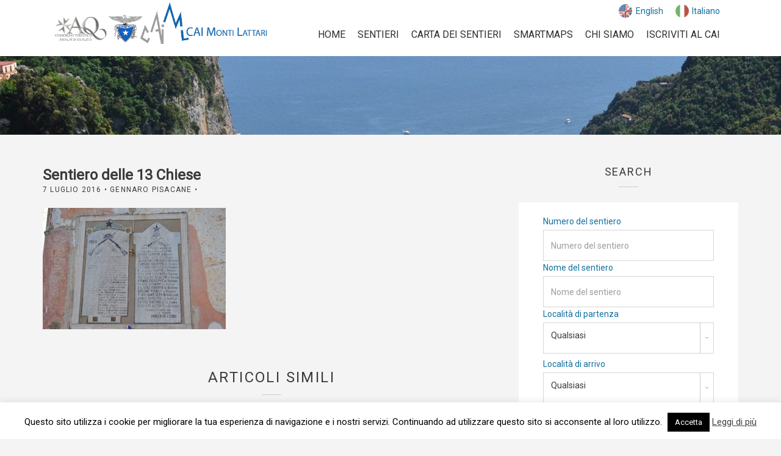

--- FILE ---
content_type: text/html; charset=UTF-8
request_url: https://www.caimontilattari.it/sentiero/310/dsc_0547/
body_size: 12854
content:
<!doctype html>
<!--[if IE 8]> <html class="no-js lt-ie9" lang="it-IT"> <![endif]-->
<!--[if gt IE 8]><!--> <html class="no-js" lang="it-IT"> <!--<![endif]-->
<head>
	<meta charset="UTF-8">
	<meta name="viewport" content="width=device-width, initial-scale=1">
	<meta name='robots' content='index, follow, max-image-preview:large, max-snippet:-1, max-video-preview:-1' />

	<!-- This site is optimized with the Yoast SEO plugin v24.5 - https://yoast.com/wordpress/plugins/seo/ -->
	<title>Sentiero delle 13 Chiese - CAI Monti Lattari</title>
	<link rel="canonical" href="https://www.caimontilattari.it/sentiero/310/dsc_0547/" />
	<meta property="og:locale" content="it_IT" />
	<meta property="og:type" content="article" />
	<meta property="og:title" content="Sentiero delle 13 Chiese - CAI Monti Lattari" />
	<meta property="og:description" content="Lapide ai caduti di guerra - borgo Gete" />
	<meta property="og:url" content="https://www.caimontilattari.it/sentiero/310/dsc_0547/" />
	<meta property="og:site_name" content="CAI Monti Lattari" />
	<meta property="article:modified_time" content="2016-07-07T05:47:19+00:00" />
	<meta property="og:image" content="https://www.caimontilattari.it/sentiero/310/dsc_0547" />
	<meta property="og:image:width" content="1920" />
	<meta property="og:image:height" content="1276" />
	<meta property="og:image:type" content="image/jpeg" />
	<meta name="twitter:card" content="summary_large_image" />
	<script type="application/ld+json" class="yoast-schema-graph">{"@context":"https://schema.org","@graph":[{"@type":"WebPage","@id":"https://www.caimontilattari.it/sentiero/310/dsc_0547/","url":"https://www.caimontilattari.it/sentiero/310/dsc_0547/","name":"Sentiero delle 13 Chiese - CAI Monti Lattari","isPartOf":{"@id":"https://www.caimontilattari.it/#website"},"primaryImageOfPage":{"@id":"https://www.caimontilattari.it/sentiero/310/dsc_0547/#primaryimage"},"image":{"@id":"https://www.caimontilattari.it/sentiero/310/dsc_0547/#primaryimage"},"thumbnailUrl":"https://www.caimontilattari.it/wp-content/uploads/2015/12/DSC_0547.jpg","datePublished":"2016-07-07T05:46:13+00:00","dateModified":"2016-07-07T05:47:19+00:00","breadcrumb":{"@id":"https://www.caimontilattari.it/sentiero/310/dsc_0547/#breadcrumb"},"inLanguage":"it-IT","potentialAction":[{"@type":"ReadAction","target":["https://www.caimontilattari.it/sentiero/310/dsc_0547/"]}]},{"@type":"ImageObject","inLanguage":"it-IT","@id":"https://www.caimontilattari.it/sentiero/310/dsc_0547/#primaryimage","url":"https://www.caimontilattari.it/wp-content/uploads/2015/12/DSC_0547.jpg","contentUrl":"https://www.caimontilattari.it/wp-content/uploads/2015/12/DSC_0547.jpg","width":1920,"height":1276,"caption":"Lapide ai caduti di guerra - borgo Gete"},{"@type":"BreadcrumbList","@id":"https://www.caimontilattari.it/sentiero/310/dsc_0547/#breadcrumb","itemListElement":[{"@type":"ListItem","position":1,"name":"Home","item":"https://www.caimontilattari.it/"},{"@type":"ListItem","position":2,"name":"310","item":"https://www.caimontilattari.it/sentiero/310/"},{"@type":"ListItem","position":3,"name":"Sentiero delle 13 Chiese"}]},{"@type":"WebSite","@id":"https://www.caimontilattari.it/#website","url":"https://www.caimontilattari.it/","name":"CAI Monti Lattari","description":"I sentieri dei Monti Lattari","potentialAction":[{"@type":"SearchAction","target":{"@type":"EntryPoint","urlTemplate":"https://www.caimontilattari.it/?s={search_term_string}"},"query-input":{"@type":"PropertyValueSpecification","valueRequired":true,"valueName":"search_term_string"}}],"inLanguage":"it-IT"}]}</script>
	<!-- / Yoast SEO plugin. -->


<link rel="alternate" type="application/rss+xml" title="CAI Monti Lattari &raquo; Feed" href="https://www.caimontilattari.it/feed/" />
<link rel="alternate" type="application/rss+xml" title="CAI Monti Lattari &raquo; Feed dei commenti" href="https://www.caimontilattari.it/comments/feed/" />
<link rel="alternate" type="application/rss+xml" title="CAI Monti Lattari &raquo; Sentiero delle 13 Chiese Feed dei commenti" href="https://www.caimontilattari.it/sentiero/310/dsc_0547/feed/" />
<script type="text/javascript">
/* <![CDATA[ */
window._wpemojiSettings = {"baseUrl":"https:\/\/s.w.org\/images\/core\/emoji\/15.0.3\/72x72\/","ext":".png","svgUrl":"https:\/\/s.w.org\/images\/core\/emoji\/15.0.3\/svg\/","svgExt":".svg","source":{"concatemoji":"https:\/\/www.caimontilattari.it\/wp-includes\/js\/wp-emoji-release.min.js?ver=6.5.7"}};
/*! This file is auto-generated */
!function(i,n){var o,s,e;function c(e){try{var t={supportTests:e,timestamp:(new Date).valueOf()};sessionStorage.setItem(o,JSON.stringify(t))}catch(e){}}function p(e,t,n){e.clearRect(0,0,e.canvas.width,e.canvas.height),e.fillText(t,0,0);var t=new Uint32Array(e.getImageData(0,0,e.canvas.width,e.canvas.height).data),r=(e.clearRect(0,0,e.canvas.width,e.canvas.height),e.fillText(n,0,0),new Uint32Array(e.getImageData(0,0,e.canvas.width,e.canvas.height).data));return t.every(function(e,t){return e===r[t]})}function u(e,t,n){switch(t){case"flag":return n(e,"\ud83c\udff3\ufe0f\u200d\u26a7\ufe0f","\ud83c\udff3\ufe0f\u200b\u26a7\ufe0f")?!1:!n(e,"\ud83c\uddfa\ud83c\uddf3","\ud83c\uddfa\u200b\ud83c\uddf3")&&!n(e,"\ud83c\udff4\udb40\udc67\udb40\udc62\udb40\udc65\udb40\udc6e\udb40\udc67\udb40\udc7f","\ud83c\udff4\u200b\udb40\udc67\u200b\udb40\udc62\u200b\udb40\udc65\u200b\udb40\udc6e\u200b\udb40\udc67\u200b\udb40\udc7f");case"emoji":return!n(e,"\ud83d\udc26\u200d\u2b1b","\ud83d\udc26\u200b\u2b1b")}return!1}function f(e,t,n){var r="undefined"!=typeof WorkerGlobalScope&&self instanceof WorkerGlobalScope?new OffscreenCanvas(300,150):i.createElement("canvas"),a=r.getContext("2d",{willReadFrequently:!0}),o=(a.textBaseline="top",a.font="600 32px Arial",{});return e.forEach(function(e){o[e]=t(a,e,n)}),o}function t(e){var t=i.createElement("script");t.src=e,t.defer=!0,i.head.appendChild(t)}"undefined"!=typeof Promise&&(o="wpEmojiSettingsSupports",s=["flag","emoji"],n.supports={everything:!0,everythingExceptFlag:!0},e=new Promise(function(e){i.addEventListener("DOMContentLoaded",e,{once:!0})}),new Promise(function(t){var n=function(){try{var e=JSON.parse(sessionStorage.getItem(o));if("object"==typeof e&&"number"==typeof e.timestamp&&(new Date).valueOf()<e.timestamp+604800&&"object"==typeof e.supportTests)return e.supportTests}catch(e){}return null}();if(!n){if("undefined"!=typeof Worker&&"undefined"!=typeof OffscreenCanvas&&"undefined"!=typeof URL&&URL.createObjectURL&&"undefined"!=typeof Blob)try{var e="postMessage("+f.toString()+"("+[JSON.stringify(s),u.toString(),p.toString()].join(",")+"));",r=new Blob([e],{type:"text/javascript"}),a=new Worker(URL.createObjectURL(r),{name:"wpTestEmojiSupports"});return void(a.onmessage=function(e){c(n=e.data),a.terminate(),t(n)})}catch(e){}c(n=f(s,u,p))}t(n)}).then(function(e){for(var t in e)n.supports[t]=e[t],n.supports.everything=n.supports.everything&&n.supports[t],"flag"!==t&&(n.supports.everythingExceptFlag=n.supports.everythingExceptFlag&&n.supports[t]);n.supports.everythingExceptFlag=n.supports.everythingExceptFlag&&!n.supports.flag,n.DOMReady=!1,n.readyCallback=function(){n.DOMReady=!0}}).then(function(){return e}).then(function(){var e;n.supports.everything||(n.readyCallback(),(e=n.source||{}).concatemoji?t(e.concatemoji):e.wpemoji&&e.twemoji&&(t(e.twemoji),t(e.wpemoji)))}))}((window,document),window._wpemojiSettings);
/* ]]> */
</script>
<style id='wp-emoji-styles-inline-css' type='text/css'>

	img.wp-smiley, img.emoji {
		display: inline !important;
		border: none !important;
		box-shadow: none !important;
		height: 1em !important;
		width: 1em !important;
		margin: 0 0.07em !important;
		vertical-align: -0.1em !important;
		background: none !important;
		padding: 0 !important;
	}
</style>
<link rel='stylesheet' id='wp-block-library-css' href='https://www.caimontilattari.it/wp-includes/css/dist/block-library/style.min.css?ver=6.5.7' type='text/css' media='all' />
<style id='classic-theme-styles-inline-css' type='text/css'>
/*! This file is auto-generated */
.wp-block-button__link{color:#fff;background-color:#32373c;border-radius:9999px;box-shadow:none;text-decoration:none;padding:calc(.667em + 2px) calc(1.333em + 2px);font-size:1.125em}.wp-block-file__button{background:#32373c;color:#fff;text-decoration:none}
</style>
<style id='global-styles-inline-css' type='text/css'>
body{--wp--preset--color--black: #000000;--wp--preset--color--cyan-bluish-gray: #abb8c3;--wp--preset--color--white: #ffffff;--wp--preset--color--pale-pink: #f78da7;--wp--preset--color--vivid-red: #cf2e2e;--wp--preset--color--luminous-vivid-orange: #ff6900;--wp--preset--color--luminous-vivid-amber: #fcb900;--wp--preset--color--light-green-cyan: #7bdcb5;--wp--preset--color--vivid-green-cyan: #00d084;--wp--preset--color--pale-cyan-blue: #8ed1fc;--wp--preset--color--vivid-cyan-blue: #0693e3;--wp--preset--color--vivid-purple: #9b51e0;--wp--preset--gradient--vivid-cyan-blue-to-vivid-purple: linear-gradient(135deg,rgba(6,147,227,1) 0%,rgb(155,81,224) 100%);--wp--preset--gradient--light-green-cyan-to-vivid-green-cyan: linear-gradient(135deg,rgb(122,220,180) 0%,rgb(0,208,130) 100%);--wp--preset--gradient--luminous-vivid-amber-to-luminous-vivid-orange: linear-gradient(135deg,rgba(252,185,0,1) 0%,rgba(255,105,0,1) 100%);--wp--preset--gradient--luminous-vivid-orange-to-vivid-red: linear-gradient(135deg,rgba(255,105,0,1) 0%,rgb(207,46,46) 100%);--wp--preset--gradient--very-light-gray-to-cyan-bluish-gray: linear-gradient(135deg,rgb(238,238,238) 0%,rgb(169,184,195) 100%);--wp--preset--gradient--cool-to-warm-spectrum: linear-gradient(135deg,rgb(74,234,220) 0%,rgb(151,120,209) 20%,rgb(207,42,186) 40%,rgb(238,44,130) 60%,rgb(251,105,98) 80%,rgb(254,248,76) 100%);--wp--preset--gradient--blush-light-purple: linear-gradient(135deg,rgb(255,206,236) 0%,rgb(152,150,240) 100%);--wp--preset--gradient--blush-bordeaux: linear-gradient(135deg,rgb(254,205,165) 0%,rgb(254,45,45) 50%,rgb(107,0,62) 100%);--wp--preset--gradient--luminous-dusk: linear-gradient(135deg,rgb(255,203,112) 0%,rgb(199,81,192) 50%,rgb(65,88,208) 100%);--wp--preset--gradient--pale-ocean: linear-gradient(135deg,rgb(255,245,203) 0%,rgb(182,227,212) 50%,rgb(51,167,181) 100%);--wp--preset--gradient--electric-grass: linear-gradient(135deg,rgb(202,248,128) 0%,rgb(113,206,126) 100%);--wp--preset--gradient--midnight: linear-gradient(135deg,rgb(2,3,129) 0%,rgb(40,116,252) 100%);--wp--preset--font-size--small: 13px;--wp--preset--font-size--medium: 20px;--wp--preset--font-size--large: 36px;--wp--preset--font-size--x-large: 42px;--wp--preset--spacing--20: 0.44rem;--wp--preset--spacing--30: 0.67rem;--wp--preset--spacing--40: 1rem;--wp--preset--spacing--50: 1.5rem;--wp--preset--spacing--60: 2.25rem;--wp--preset--spacing--70: 3.38rem;--wp--preset--spacing--80: 5.06rem;--wp--preset--shadow--natural: 6px 6px 9px rgba(0, 0, 0, 0.2);--wp--preset--shadow--deep: 12px 12px 50px rgba(0, 0, 0, 0.4);--wp--preset--shadow--sharp: 6px 6px 0px rgba(0, 0, 0, 0.2);--wp--preset--shadow--outlined: 6px 6px 0px -3px rgba(255, 255, 255, 1), 6px 6px rgba(0, 0, 0, 1);--wp--preset--shadow--crisp: 6px 6px 0px rgba(0, 0, 0, 1);}:where(.is-layout-flex){gap: 0.5em;}:where(.is-layout-grid){gap: 0.5em;}body .is-layout-flex{display: flex;}body .is-layout-flex{flex-wrap: wrap;align-items: center;}body .is-layout-flex > *{margin: 0;}body .is-layout-grid{display: grid;}body .is-layout-grid > *{margin: 0;}:where(.wp-block-columns.is-layout-flex){gap: 2em;}:where(.wp-block-columns.is-layout-grid){gap: 2em;}:where(.wp-block-post-template.is-layout-flex){gap: 1.25em;}:where(.wp-block-post-template.is-layout-grid){gap: 1.25em;}.has-black-color{color: var(--wp--preset--color--black) !important;}.has-cyan-bluish-gray-color{color: var(--wp--preset--color--cyan-bluish-gray) !important;}.has-white-color{color: var(--wp--preset--color--white) !important;}.has-pale-pink-color{color: var(--wp--preset--color--pale-pink) !important;}.has-vivid-red-color{color: var(--wp--preset--color--vivid-red) !important;}.has-luminous-vivid-orange-color{color: var(--wp--preset--color--luminous-vivid-orange) !important;}.has-luminous-vivid-amber-color{color: var(--wp--preset--color--luminous-vivid-amber) !important;}.has-light-green-cyan-color{color: var(--wp--preset--color--light-green-cyan) !important;}.has-vivid-green-cyan-color{color: var(--wp--preset--color--vivid-green-cyan) !important;}.has-pale-cyan-blue-color{color: var(--wp--preset--color--pale-cyan-blue) !important;}.has-vivid-cyan-blue-color{color: var(--wp--preset--color--vivid-cyan-blue) !important;}.has-vivid-purple-color{color: var(--wp--preset--color--vivid-purple) !important;}.has-black-background-color{background-color: var(--wp--preset--color--black) !important;}.has-cyan-bluish-gray-background-color{background-color: var(--wp--preset--color--cyan-bluish-gray) !important;}.has-white-background-color{background-color: var(--wp--preset--color--white) !important;}.has-pale-pink-background-color{background-color: var(--wp--preset--color--pale-pink) !important;}.has-vivid-red-background-color{background-color: var(--wp--preset--color--vivid-red) !important;}.has-luminous-vivid-orange-background-color{background-color: var(--wp--preset--color--luminous-vivid-orange) !important;}.has-luminous-vivid-amber-background-color{background-color: var(--wp--preset--color--luminous-vivid-amber) !important;}.has-light-green-cyan-background-color{background-color: var(--wp--preset--color--light-green-cyan) !important;}.has-vivid-green-cyan-background-color{background-color: var(--wp--preset--color--vivid-green-cyan) !important;}.has-pale-cyan-blue-background-color{background-color: var(--wp--preset--color--pale-cyan-blue) !important;}.has-vivid-cyan-blue-background-color{background-color: var(--wp--preset--color--vivid-cyan-blue) !important;}.has-vivid-purple-background-color{background-color: var(--wp--preset--color--vivid-purple) !important;}.has-black-border-color{border-color: var(--wp--preset--color--black) !important;}.has-cyan-bluish-gray-border-color{border-color: var(--wp--preset--color--cyan-bluish-gray) !important;}.has-white-border-color{border-color: var(--wp--preset--color--white) !important;}.has-pale-pink-border-color{border-color: var(--wp--preset--color--pale-pink) !important;}.has-vivid-red-border-color{border-color: var(--wp--preset--color--vivid-red) !important;}.has-luminous-vivid-orange-border-color{border-color: var(--wp--preset--color--luminous-vivid-orange) !important;}.has-luminous-vivid-amber-border-color{border-color: var(--wp--preset--color--luminous-vivid-amber) !important;}.has-light-green-cyan-border-color{border-color: var(--wp--preset--color--light-green-cyan) !important;}.has-vivid-green-cyan-border-color{border-color: var(--wp--preset--color--vivid-green-cyan) !important;}.has-pale-cyan-blue-border-color{border-color: var(--wp--preset--color--pale-cyan-blue) !important;}.has-vivid-cyan-blue-border-color{border-color: var(--wp--preset--color--vivid-cyan-blue) !important;}.has-vivid-purple-border-color{border-color: var(--wp--preset--color--vivid-purple) !important;}.has-vivid-cyan-blue-to-vivid-purple-gradient-background{background: var(--wp--preset--gradient--vivid-cyan-blue-to-vivid-purple) !important;}.has-light-green-cyan-to-vivid-green-cyan-gradient-background{background: var(--wp--preset--gradient--light-green-cyan-to-vivid-green-cyan) !important;}.has-luminous-vivid-amber-to-luminous-vivid-orange-gradient-background{background: var(--wp--preset--gradient--luminous-vivid-amber-to-luminous-vivid-orange) !important;}.has-luminous-vivid-orange-to-vivid-red-gradient-background{background: var(--wp--preset--gradient--luminous-vivid-orange-to-vivid-red) !important;}.has-very-light-gray-to-cyan-bluish-gray-gradient-background{background: var(--wp--preset--gradient--very-light-gray-to-cyan-bluish-gray) !important;}.has-cool-to-warm-spectrum-gradient-background{background: var(--wp--preset--gradient--cool-to-warm-spectrum) !important;}.has-blush-light-purple-gradient-background{background: var(--wp--preset--gradient--blush-light-purple) !important;}.has-blush-bordeaux-gradient-background{background: var(--wp--preset--gradient--blush-bordeaux) !important;}.has-luminous-dusk-gradient-background{background: var(--wp--preset--gradient--luminous-dusk) !important;}.has-pale-ocean-gradient-background{background: var(--wp--preset--gradient--pale-ocean) !important;}.has-electric-grass-gradient-background{background: var(--wp--preset--gradient--electric-grass) !important;}.has-midnight-gradient-background{background: var(--wp--preset--gradient--midnight) !important;}.has-small-font-size{font-size: var(--wp--preset--font-size--small) !important;}.has-medium-font-size{font-size: var(--wp--preset--font-size--medium) !important;}.has-large-font-size{font-size: var(--wp--preset--font-size--large) !important;}.has-x-large-font-size{font-size: var(--wp--preset--font-size--x-large) !important;}
.wp-block-navigation a:where(:not(.wp-element-button)){color: inherit;}
:where(.wp-block-post-template.is-layout-flex){gap: 1.25em;}:where(.wp-block-post-template.is-layout-grid){gap: 1.25em;}
:where(.wp-block-columns.is-layout-flex){gap: 2em;}:where(.wp-block-columns.is-layout-grid){gap: 2em;}
.wp-block-pullquote{font-size: 1.5em;line-height: 1.6;}
</style>
<link rel='stylesheet' id='contact-form-7-css' href='https://www.caimontilattari.it/wp-content/plugins/contact-form-7/includes/css/styles.css?ver=5.9.8' type='text/css' media='all' />
<link rel='stylesheet' id='cookie-law-info-css' href='https://www.caimontilattari.it/wp-content/plugins/cookie-law-info/legacy/public/css/cookie-law-info-public.css?ver=3.3.9.1' type='text/css' media='all' />
<link rel='stylesheet' id='cookie-law-info-gdpr-css' href='https://www.caimontilattari.it/wp-content/plugins/cookie-law-info/legacy/public/css/cookie-law-info-gdpr.css?ver=3.3.9.1' type='text/css' media='all' />
<link rel='stylesheet' id='font-awesome-css' href='https://www.caimontilattari.it/wp-content/plugins/socials-ignited/includes/assets/vendor/fontawesome/css/all.min.css?ver=5.15.3' type='text/css' media='all' />
<link rel='stylesheet' id='socials-ignited-css' href='https://www.caimontilattari.it/wp-content/plugins/socials-ignited/includes/assets/css/style.min.css?ver=2.0.0' type='text/css' media='all' />
<style id='socials-ignited-inline-css' type='text/css'>
#socials-ignited-2 i { color: #ffffff; background: #999999; font-size: 22px; width: 45px; height: 45px; line-height: 45px; border-radius: 50px; border-color: #dddddd; border-style: solid; border-width: 2px; opacity: 1;  } 

</style>
<link rel='stylesheet' id='wp-dropkick-css' href='https://www.caimontilattari.it/wp-content/plugins/wp-dropkick/DropKick/css/dropkick.css?ver=1.0.0' type='text/css' media='all' />
<link rel='stylesheet' id='wpml-legacy-horizontal-list-0-css' href='https://www.caimontilattari.it/wp-content/plugins/sitepress-multilingual-cms/templates/language-switchers/legacy-list-horizontal/style.min.css?ver=1' type='text/css' media='all' />
<style id='wpml-legacy-horizontal-list-0-inline-css' type='text/css'>
.wpml-ls-statics-shortcode_actions{background-color:#ffffff;}.wpml-ls-statics-shortcode_actions, .wpml-ls-statics-shortcode_actions .wpml-ls-sub-menu, .wpml-ls-statics-shortcode_actions a {border-color:#cdcdcd;}.wpml-ls-statics-shortcode_actions a, .wpml-ls-statics-shortcode_actions .wpml-ls-sub-menu a, .wpml-ls-statics-shortcode_actions .wpml-ls-sub-menu a:link, .wpml-ls-statics-shortcode_actions li:not(.wpml-ls-current-language) .wpml-ls-link, .wpml-ls-statics-shortcode_actions li:not(.wpml-ls-current-language) .wpml-ls-link:link {color:#444444;background-color:#ffffff;}.wpml-ls-statics-shortcode_actions .wpml-ls-sub-menu a:hover,.wpml-ls-statics-shortcode_actions .wpml-ls-sub-menu a:focus, .wpml-ls-statics-shortcode_actions .wpml-ls-sub-menu a:link:hover, .wpml-ls-statics-shortcode_actions .wpml-ls-sub-menu a:link:focus {color:#000000;background-color:#eeeeee;}.wpml-ls-statics-shortcode_actions .wpml-ls-current-language > a {color:#444444;background-color:#ffffff;}.wpml-ls-statics-shortcode_actions .wpml-ls-current-language:hover>a, .wpml-ls-statics-shortcode_actions .wpml-ls-current-language>a:focus {color:#000000;background-color:#eeeeee;}
</style>
<link rel='stylesheet' id='ci-google-font-css' href='//fonts.googleapis.com/css?family=Roboto%7CMerriweather&#038;ver=6.5.7' type='text/css' media='all' />
<link rel='stylesheet' id='ci-base-css' href='https://www.caimontilattari.it/wp-content/themes/itn_caimontilattari/css/base.css?ver=6.5.7' type='text/css' media='all' />
<link rel='stylesheet' id='ci-flexslider-css' href='https://www.caimontilattari.it/wp-content/themes/itn_caimontilattari/css/flexslider.css?ver=6.5.7' type='text/css' media='all' />
<link rel='stylesheet' id='mmenu-css' href='https://www.caimontilattari.it/wp-content/themes/itn_caimontilattari/css/mmenu.css?ver=6.5.7' type='text/css' media='all' />
<link rel='stylesheet' id='woocommerce_prettyPhoto_css-css' href='https://www.caimontilattari.it/wp-content/themes/itn_caimontilattari/css/prettyPhoto.css?ver=6.5.7' type='text/css' media='all' />
<link rel='stylesheet' id='ci-style-css' href='https://www.caimontilattari.it/wp-content/themes/itn_caimontilattari/style.css?ver=1.5.0.66' type='text/css' media='screen' />
<style id='ci-style-inline-css' type='text/css'>
#ci-hero-2 .widget-wrap { background: url(https://www.caimontilattari.it/wp-content/uploads/2016/06/map-hero.jpg) repeat top center; padding: 25px 15px;  } 

#ci-hero-3 .widget-wrap { background: url(https://www.caimontilattari.it/wp-content/uploads/2016/06/map-hero.jpg) no-repeat top center; padding: 25px 15px;  } 

#ci-hero-4 .widget-wrap { background: url(https://www.caimontilattari.it/wp-content/uploads/2015/12/Monte-Avvocata-14-e1467367895689.jpg) no-repeat top center; padding: 25px 15px;  } 

#ci-hero-5 .widget-wrap { background: url(https://www.caimontilattari.it/wp-content/uploads/2015/12/Monte-Avvocata-14-e1467367895689.jpg) no-repeat top center; padding: 25px 15px;  } 

</style>
<link rel='stylesheet' id='ci-color-scheme-css' href='https://www.caimontilattari.it/wp-content/themes/itn_caimontilattari/colors/default.css?ver=6.5.7' type='text/css' media='all' />
<link rel='stylesheet' id='itn-print-css' href='https://www.caimontilattari.it/wp-content/themes/itn_caimontilattari/css/itn_print.css?ver=1.5.0.66' type='text/css' media='print' />
<link rel='stylesheet' id='heateor_sss_frontend_css-css' href='https://www.caimontilattari.it/wp-content/plugins/sassy-social-share/public/css/sassy-social-share-public.css?ver=3.3.79' type='text/css' media='all' />
<style id='heateor_sss_frontend_css-inline-css' type='text/css'>
.heateor_sss_button_instagram span.heateor_sss_svg,a.heateor_sss_instagram span.heateor_sss_svg{background:radial-gradient(circle at 30% 107%,#fdf497 0,#fdf497 5%,#fd5949 45%,#d6249f 60%,#285aeb 90%)}.heateor_sss_horizontal_sharing .heateor_sss_svg,.heateor_sss_standard_follow_icons_container .heateor_sss_svg{color:#fff;border-width:0px;border-style:solid;border-color:transparent}.heateor_sss_horizontal_sharing .heateorSssTCBackground{color:#666}.heateor_sss_horizontal_sharing span.heateor_sss_svg:hover,.heateor_sss_standard_follow_icons_container span.heateor_sss_svg:hover{border-color:transparent;}.heateor_sss_vertical_sharing span.heateor_sss_svg,.heateor_sss_floating_follow_icons_container span.heateor_sss_svg{color:#fff;border-width:0px;border-style:solid;border-color:transparent;}.heateor_sss_vertical_sharing .heateorSssTCBackground{color:#666;}.heateor_sss_vertical_sharing span.heateor_sss_svg:hover,.heateor_sss_floating_follow_icons_container span.heateor_sss_svg:hover{border-color:transparent;}@media screen and (max-width:783px) {.heateor_sss_vertical_sharing{display:none!important}}
</style>
<script type="text/javascript" src="https://www.caimontilattari.it/wp-content/plugins/enable-jquery-migrate-helper/js/jquery/jquery-1.12.4-wp.js?ver=1.12.4-wp" id="jquery-core-js"></script>
<script type="text/javascript" src="https://www.caimontilattari.it/wp-content/plugins/enable-jquery-migrate-helper/js/jquery-migrate/jquery-migrate-1.4.1-wp.js?ver=1.4.1-wp" id="jquery-migrate-js"></script>
<script type="text/javascript" id="cookie-law-info-js-extra">
/* <![CDATA[ */
var Cli_Data = {"nn_cookie_ids":[],"cookielist":[],"non_necessary_cookies":[],"ccpaEnabled":"","ccpaRegionBased":"","ccpaBarEnabled":"","strictlyEnabled":["necessary","obligatoire"],"ccpaType":"gdpr","js_blocking":"","custom_integration":"","triggerDomRefresh":"","secure_cookies":""};
var cli_cookiebar_settings = {"animate_speed_hide":"500","animate_speed_show":"500","background":"#fff","border":"#444","border_on":"","button_1_button_colour":"#000","button_1_button_hover":"#000000","button_1_link_colour":"#fff","button_1_as_button":"1","button_1_new_win":"","button_2_button_colour":"#333","button_2_button_hover":"#292929","button_2_link_colour":"#444","button_2_as_button":"","button_2_hidebar":"","button_3_button_colour":"#000","button_3_button_hover":"#000000","button_3_link_colour":"#fff","button_3_as_button":"1","button_3_new_win":"","button_4_button_colour":"#000","button_4_button_hover":"#000000","button_4_link_colour":"#fff","button_4_as_button":"1","button_7_button_colour":"#61a229","button_7_button_hover":"#4e8221","button_7_link_colour":"#fff","button_7_as_button":"1","button_7_new_win":"","font_family":"inherit","header_fix":"","notify_animate_hide":"1","notify_animate_show":"","notify_div_id":"#cookie-law-info-bar","notify_position_horizontal":"right","notify_position_vertical":"bottom","scroll_close":"1","scroll_close_reload":"","accept_close_reload":"","reject_close_reload":"","showagain_tab":"","showagain_background":"#fff","showagain_border":"#000","showagain_div_id":"#cookie-law-info-again","showagain_x_position":"100px","text":"#000","show_once_yn":"1","show_once":"10000","logging_on":"","as_popup":"","popup_overlay":"1","bar_heading_text":"","cookie_bar_as":"banner","popup_showagain_position":"bottom-right","widget_position":"left"};
var log_object = {"ajax_url":"https:\/\/www.caimontilattari.it\/wp-admin\/admin-ajax.php"};
/* ]]> */
</script>
<script type="text/javascript" src="https://www.caimontilattari.it/wp-content/plugins/cookie-law-info/legacy/public/js/cookie-law-info-public.js?ver=3.3.9.1" id="cookie-law-info-js"></script>
<script type="text/javascript" id="wp-dropkick-js-extra">
/* <![CDATA[ */
var dropkick = {"selector":".dk-itn, .dk-test","mobile_support":"1"};
/* ]]> */
</script>
<script type="text/javascript" src="https://www.caimontilattari.it/wp-content/plugins/wp-dropkick/DropKick/dropkick.js?ver=1.0.0" id="wp-dropkick-js"></script>
<script type="text/javascript" src="https://www.caimontilattari.it/wp-content/themes/itn_caimontilattari/panel/scripts/modernizr-2.6.2.js?ver=6.5.7" id="modernizr-js"></script>
<link rel="https://api.w.org/" href="https://www.caimontilattari.it/wp-json/" /><link rel="alternate" type="application/json" href="https://www.caimontilattari.it/wp-json/wp/v2/media/2117" /><link rel="EditURI" type="application/rsd+xml" title="RSD" href="https://www.caimontilattari.it/xmlrpc.php?rsd" />
<meta name="generator" content="WordPress 6.5.7" />
<link rel='shortlink' href='https://www.caimontilattari.it/?p=2117' />
<link rel="alternate" type="application/json+oembed" href="https://www.caimontilattari.it/wp-json/oembed/1.0/embed?url=https%3A%2F%2Fwww.caimontilattari.it%2Fsentiero%2F310%2Fdsc_0547%2F" />
<link rel="alternate" type="text/xml+oembed" href="https://www.caimontilattari.it/wp-json/oembed/1.0/embed?url=https%3A%2F%2Fwww.caimontilattari.it%2Fsentiero%2F310%2Fdsc_0547%2F&#038;format=xml" />
<meta name="generator" content="WPML ver:4.8.5 stt:1,27;" />
<link rel="shortcut icon" type="image/x-icon" href="https://www.caimontilattari.it/wp-content/themes/itn_caimontilattari/panel/img/favicon.ico" /><link rel="apple-touch-icon" href="https://www.caimontilattari.it/wp-content/themes/itn_caimontilattari/panel/img/apple-touch-icon.png" /><link rel="apple-touch-icon" sizes="72x72" href="https://www.caimontilattari.it/wp-content/themes/itn_caimontilattari/panel/img/apple-touch-icon-72x72.png" /><link rel="apple-touch-icon" sizes="114x114" href="https://www.caimontilattari.it/wp-content/themes/itn_caimontilattari/panel/img/apple-touch-icon-72x72.png" /><script>
  (function(i,s,o,g,r,a,m){i['GoogleAnalyticsObject']=r;i[r]=i[r]||function(){
  (i[r].q=i[r].q||[]).push(arguments)},i[r].l=1*new Date();a=s.createElement(o),
  m=s.getElementsByTagName(o)[0];a.async=1;a.src=g;m.parentNode.insertBefore(a,m)
  })(window,document,'script','https://www.google-analytics.com/analytics.js','ga');

  ga('create', 'UA-34814998-21', 'auto');
  ga('send', 'pageview');
 ga('set', 'anonymizeIp', true);

</script><link rel="pingback" href="https://www.caimontilattari.it/xmlrpc.php" /><link rel="icon" href="https://www.caimontilattari.it/wp-content/uploads/2016/06/cropped-favicon-1-32x32.png" sizes="32x32" />
<link rel="icon" href="https://www.caimontilattari.it/wp-content/uploads/2016/06/cropped-favicon-1-192x192.png" sizes="192x192" />
<link rel="apple-touch-icon" href="https://www.caimontilattari.it/wp-content/uploads/2016/06/cropped-favicon-1-180x180.png" />
<meta name="msapplication-TileImage" content="https://www.caimontilattari.it/wp-content/uploads/2016/06/cropped-favicon-1-270x270.png" />
			<meta name="gm-gpx-v" content="3.37" />
		<script type="text/javascript">jQuery.noConflict();</script>
		</head>
<body class="attachment attachment-template-default single single-attachment postid-2117 attachmentid-2117 attachment-jpeg ci-business3ree ci-business3ree-1-5-0-66 ci-scheme-default">

<div id="page">

	<div id="mobile-bar">
		<a class="menu-trigger" href="#mobilemenu"><i class="fa fa-bars"></i></a>
		<p class="mob-title">CAI Monti Lattari</p>
	</div>

	<header id="header">
		

			


			<div class="full-header">
				<div class="row">
					<div class="col-sm-4">
						<div class="logo-area">
						<h1 class="site-logo imglogo"><a href="https://www.caimontilattari.it"><img src="https://www.caimontilattari.it/wp-content/uploads/2016/06/logo_web_caiml_caq.png" alt="CAI Monti Lattari" /></a></h1>												</div>
					</div>
					<div class="col-sm-8">
						<div class="header-top-right">
							<aside id="icl_lang_sel_widget-2" class="widget widget_icl_lang_sel_widget group">
<div class="wpml-ls-sidebars-header-sidebar wpml-ls wpml-ls-legacy-list-horizontal">
	<ul role="menu"><li class="wpml-ls-slot-header-sidebar wpml-ls-item wpml-ls-item-en wpml-ls-first-item wpml-ls-item-legacy-list-horizontal" role="none">
				<a href="https://www.caimontilattari.it/en/sentiero/310/dsc_0547-2/" class="wpml-ls-link" role="menuitem"  aria-label="Passa a English" title="Passa a English" >
                                                        <img
            class="wpml-ls-flag"
            src="https://www.caimontilattari.it/wp-content/uploads/flags/lang-en.png"
            alt=""
            width=18
            height=12
    /><span class="wpml-ls-native" lang="en">English</span></a>
			</li><li class="wpml-ls-slot-header-sidebar wpml-ls-item wpml-ls-item-it wpml-ls-current-language wpml-ls-last-item wpml-ls-item-legacy-list-horizontal" role="none">
				<a href="https://www.caimontilattari.it/sentiero/310/dsc_0547/" class="wpml-ls-link" role="menuitem" >
                                                        <img
            class="wpml-ls-flag"
            src="https://www.caimontilattari.it/wp-content/uploads/flags/lang-it.png"
            alt=""
            width=18
            height=12
    /><span class="wpml-ls-native" role="menuitem">Italiano</span></a>
			</li></ul>
</div>
</aside>						</div>
						<nav id="nav">
							<ul id="navigation" class="group"><li id="menu-item-68" class="menu-item menu-item-type-post_type menu-item-object-page menu-item-home menu-item-68"><a href="https://www.caimontilattari.it/">Home</a></li>
<li id="menu-item-121" class="menu-item menu-item-type-post_type menu-item-object-page menu-item-121"><a href="https://www.caimontilattari.it/sentieri/">Sentieri</a></li>
<li id="menu-item-4427" class="menu-item menu-item-type-post_type menu-item-object-page menu-item-4427"><a href="https://www.caimontilattari.it/comprare-la-carta-dei-sentieri-monti-lattari/">Carta dei sentieri</a></li>
<li id="menu-item-3404" class="menu-item menu-item-type-post_type menu-item-object-page menu-item-3404"><a href="https://www.caimontilattari.it/smart-maps/">SmartMaps</a></li>
<li id="menu-item-122" class="menu-item menu-item-type-post_type menu-item-object-page menu-item-122"><a href="https://www.caimontilattari.it/cai-monti-lattari/">Chi siamo</a></li>
<li id="menu-item-3303" class="menu-item menu-item-type-post_type menu-item-object-page menu-item-3303"><a href="https://www.caimontilattari.it/iscrizioni-cai/">Iscriviti al CAI</a></li>
</ul>						</nav>
						<div id="mobilemenu"></div>
					</div>
				</div>
			</div>
		
	</header>

<div class="page-hero" style="background: url('https://www.caimontilattari.it/wp-content/uploads/2015/12/header_cai-1920x350.jpg') no-repeat center top;">
	<div class="container">
		<div class="row">
			<div class="col-md-10 col-md-offset-1">
				<h1 class="hero-title"></h1>
							</div>
		</div>
	</div>
</div>
<main id="main">
	<div class="container">
		<div class="row">

			<div class="col-md-8">
									<article id="entry-2117" class="entry post-2117 attachment type-attachment status-inherit hentry">
						<h1 class="entry-title">Sentiero delle 13 Chiese</h1>
						<div class="entry-meta">
							<time datetime="2016-07-07T07:46:13+02:00">7 Luglio 2016</time> &bull; Gennaro Pisacane &bull; 						</div>

						
						<div class="entry-content">
							<p class="attachment"><a href='https://www.caimontilattari.it/wp-content/uploads/2015/12/DSC_0547.jpg' data-rel="prettyPhoto[2117]" data-rel="prettyPhoto[2117]"><img fetchpriority="high" decoding="async" width="300" height="199" src="https://www.caimontilattari.it/wp-content/uploads/2015/12/DSC_0547-300x199.jpg" class="attachment-medium size-medium" alt="" srcset="https://www.caimontilattari.it/wp-content/uploads/2015/12/DSC_0547-300x199.jpg 300w, https://www.caimontilattari.it/wp-content/uploads/2015/12/DSC_0547-768x510.jpg 768w, https://www.caimontilattari.it/wp-content/uploads/2015/12/DSC_0547-1280x851.jpg 1280w, https://www.caimontilattari.it/wp-content/uploads/2015/12/DSC_0547-750x498.jpg 750w, https://www.caimontilattari.it/wp-content/uploads/2015/12/DSC_0547.jpg 1920w" sizes="(max-width: 300px) 100vw, 300px" /></a></p>
													</div>

						
																												<section class="related">
									<h2 class="section-title">Articoli simili</h2>
		
									<div class="row">
																					<div class="col-sm-6">
												<div class="item left post-5591 post type-post status-publish format-standard hentry category-news">
	<figure class="item-thumb">
		<a href="https://www.caimontilattari.it/escursione-sabato-24-settembre/">
					</a>
	</figure>
	<p class="item-title"><a href="https://www.caimontilattari.it/escursione-sabato-24-settembre/">Escursione sabato 24 settembre</a></p>
	<p class="item-meta"><time datetime="2022-09-19T16:52:20+02:00">19 Settembre 2022</time></p>
</div>
											</div>
																					<div class="col-sm-6">
												<div class="item left post-5819 post type-post status-publish format-standard hentry category-news">
	<figure class="item-thumb">
		<a href="https://www.caimontilattari.it/escursione-3-settembre/">
					</a>
	</figure>
	<p class="item-title"><a href="https://www.caimontilattari.it/escursione-3-settembre/">Escursione 3 settembre</a></p>
	<p class="item-meta"><time datetime="2023-08-29T08:49:18+02:00">29 Agosto 2023</time></p>
</div>
											</div>
																			</div>
								</section>
									
						
						
	<div id="comments">
		<section id="respond">
		<div id="form-wrapper" class="group">
				<div id="respond" class="comment-respond">
		<h3 id="reply-title" class="comment-reply-title">Lascia un commento <small><a rel="nofollow" id="cancel-comment-reply-link" href="/sentiero/310/dsc_0547/#respond" style="display:none;">Annulla risposta</a></small></h3><form action="https://www.caimontilattari.it/wp-comments-post.php" method="post" id="commentform" class="comment-form" novalidate><p class="comment-notes"><span id="email-notes">Il tuo indirizzo email non sarà pubblicato.</span> <span class="required-field-message">I campi obbligatori sono contrassegnati <span class="required">*</span></span></p><p class="comment-form-comment"><label for="comment">Commento <span class="required">*</span></label> <textarea id="comment" name="comment" cols="45" rows="8" maxlength="65525" required></textarea></p><input name="wpml_language_code" type="hidden" value="it" /><p class="comment-form-author"><label for="author">Nome <span class="required">*</span></label> <input id="author" name="author" type="text" value="" size="30" maxlength="245" autocomplete="name" required /></p>
<p class="comment-form-email"><label for="email">Email <span class="required">*</span></label> <input id="email" name="email" type="email" value="" size="30" maxlength="100" aria-describedby="email-notes" autocomplete="email" required /></p>
<p class="comment-form-url"><label for="url">Sito web</label> <input id="url" name="url" type="url" value="" size="30" maxlength="200" autocomplete="url" /></p>
<p class="comment-form-cookies-consent"><input id="wp-comment-cookies-consent" name="wp-comment-cookies-consent" type="checkbox" value="yes" /> <label for="wp-comment-cookies-consent">Salva il mio nome, email e sito web in questo browser per la prossima volta che commento.</label></p>
<p class="form-submit"><input name="submit" type="submit" id="submit" class="submit" value="Invia commento" /> <input type='hidden' name='comment_post_ID' value='2117' id='comment_post_ID' />
<input type='hidden' name='comment_parent' id='comment_parent' value='0' />
</p><p style="display: none;"><input type="hidden" id="akismet_comment_nonce" name="akismet_comment_nonce" value="1135d6d03f" /></p><p style="display: none !important;" class="akismet-fields-container" data-prefix="ak_"><label>&#916;<textarea name="ak_hp_textarea" cols="45" rows="8" maxlength="100"></textarea></label><input type="hidden" id="ak_js_1" name="ak_js" value="113"/><script>document.getElementById( "ak_js_1" ).setAttribute( "value", ( new Date() ).getTime() );</script></p></form>	</div><!-- #respond -->
			</div><!-- #form-wrapper -->
	</section>	</div>
					</article>
							</div>

			<div class="col-md-4">
	<div id="sidebar">
		<aside id="itn-trail-search-6" class="widget widget_itn-trail-search group"><div class="widget-wrap"><h3 class="widget-title">Search</h3>
			<form role="search" method="get" id="search-track-form" action="https://www.caimontilattari.it">
				<div>
					<label for="num_sentiero">Numero del sentiero</label>
					<input type="text" placeholder="Numero del sentiero" id="s" name="num_sentiero" value="">
					<label for="s">Nome del sentiero</label> <input type="text" placeholder="Nome del sentiero" id="s" name="s" value="">

					<label for="comune_start">Località di partenza</label>
					<select  name='comune_inizio' id='comune_inizio' class='dk-itn'>
	<option value='0' selected='selected'>Qualsiasi</option>
	<option class="level-0" value="14">Agerola</option>
	<option class="level-0" value="6">Amalfi</option>
	<option class="level-0" value="312">Anacapri</option>
	<option class="level-0" value="33">Angri</option>
	<option class="level-0" value="25">Atrani</option>
	<option class="level-0" value="311">Capri</option>
	<option class="level-0" value="22">Casola di Napoli</option>
	<option class="level-0" value="16">Castellammare di Stabia</option>
	<option class="level-0" value="13">Cava de Tirreni</option>
	<option class="level-0" value="21">Cetara</option>
	<option class="level-0" value="30">Conca dei Marini</option>
	<option class="level-0" value="23">Corbara</option>
	<option class="level-0" value="15">Furore</option>
	<option class="level-0" value="17">Gragnano</option>
	<option class="level-0" value="27">Lettere</option>
	<option class="level-0" value="10">Maiori</option>
	<option class="level-0" value="265">Massa Lubrense</option>
	<option class="level-0" value="28">Meta di Sorrento</option>
	<option class="level-0" value="9">Minori</option>
	<option class="level-0" value="31">Nocera Inferiore</option>
	<option class="level-0" value="326">Nocera Superiore</option>
	<option class="level-0" value="32">Pagani</option>
	<option class="level-0" value="29">Piano di Sorrento</option>
	<option class="level-0" value="18">Pimonte</option>
	<option class="level-0" value="12">Positano</option>
	<option class="level-0" value="11">Praiano</option>
	<option class="level-0" value="7">Ravello</option>
	<option class="level-0" value="264">Sant&#8217;Agnello</option>
	<option class="level-0" value="24">Sant&#8217;Egidio del Monte Albino</option>
	<option class="level-0" value="8">Scala</option>
	<option class="level-0" value="266">Sorrento</option>
	<option class="level-0" value="19">Tramonti</option>
	<option class="level-0" value="26">Vico Equense</option>
	<option class="level-0" value="20">Vietri sul Mare</option>
</select>
					<label for="comune_finish">Località di arrivo</label>
					<select  name='comune_fine' id='comune_fine' class='dk-itn'>
	<option value='0' selected='selected'>Qualsiasi</option>
	<option class="level-0" value="14">Agerola</option>
	<option class="level-0" value="6">Amalfi</option>
	<option class="level-0" value="312">Anacapri</option>
	<option class="level-0" value="33">Angri</option>
	<option class="level-0" value="25">Atrani</option>
	<option class="level-0" value="311">Capri</option>
	<option class="level-0" value="22">Casola di Napoli</option>
	<option class="level-0" value="16">Castellammare di Stabia</option>
	<option class="level-0" value="13">Cava de Tirreni</option>
	<option class="level-0" value="21">Cetara</option>
	<option class="level-0" value="30">Conca dei Marini</option>
	<option class="level-0" value="23">Corbara</option>
	<option class="level-0" value="15">Furore</option>
	<option class="level-0" value="17">Gragnano</option>
	<option class="level-0" value="27">Lettere</option>
	<option class="level-0" value="10">Maiori</option>
	<option class="level-0" value="265">Massa Lubrense</option>
	<option class="level-0" value="28">Meta di Sorrento</option>
	<option class="level-0" value="9">Minori</option>
	<option class="level-0" value="31">Nocera Inferiore</option>
	<option class="level-0" value="326">Nocera Superiore</option>
	<option class="level-0" value="32">Pagani</option>
	<option class="level-0" value="29">Piano di Sorrento</option>
	<option class="level-0" value="18">Pimonte</option>
	<option class="level-0" value="12">Positano</option>
	<option class="level-0" value="11">Praiano</option>
	<option class="level-0" value="7">Ravello</option>
	<option class="level-0" value="264">Sant&#8217;Agnello</option>
	<option class="level-0" value="24">Sant&#8217;Egidio del Monte Albino</option>
	<option class="level-0" value="8">Scala</option>
	<option class="level-0" value="266">Sorrento</option>
	<option class="level-0" value="19">Tramonti</option>
	<option class="level-0" value="26">Vico Equense</option>
	<option class="level-0" value="20">Vietri sul Mare</option>
</select>
					
					<input type="hidden" value="sentiero" name="post_type" />
					
					<input type="submit" id="search-track-submit" value="Cerca" />
				</div>
			</form>
		</div><!-- /widget-wrap --></aside><aside id="itn-featured-trails-3" class="widget widget_itn-featured-trails group"><div class="widget-wrap"><h3 class="widget-title">Sentieri in evidenza</h3>		<ul class="item-nav sentieri-nav">
					
				

			<li>
				<a href="https://www.caimontilattari.it/sentiero/300/">
					<span class="sentiero-num-cai">300</span>
										Alta Via dei Monti Lattari (prima parte)					<span class="sentiero-lunghezza">24.4Km</span>
				</a>
			</li>
			
					
				

			<li>
				<a href="https://www.caimontilattari.it/sentiero/300-2/">
					<span class="sentiero-num-cai">300</span>
										Alta Via dei Monti Lattari (seconda parte)					<span class="sentiero-lunghezza">47.0Km</span>
				</a>
			</li>
			
					
				

			<li>
				<a href="https://www.caimontilattari.it/sentiero/301/">
					<span class="sentiero-num-cai">301</span>
										Sentiero alto di Valle delle Ferriere					<span class="sentiero-lunghezza">14.3Km</span>
				</a>
			</li>
			
					
				

			<li>
				<a href="https://www.caimontilattari.it/sentiero/304/">
					<span class="sentiero-num-cai">304</span>
										Da Maiori ad Erchie					<span class="sentiero-lunghezza">6.4Km</span>
				</a>
			</li>
			
					
				

			<li>
				<a href="https://www.caimontilattari.it/sentiero/308/">
					<span class="sentiero-num-cai">308</span>
										Sentiero Sergio Rosa					<span class="sentiero-lunghezza">2.4Km</span>
				</a>
			</li>
			
				</ul>
	</div><!-- /widget-wrap --></aside>	</div> <!-- #sidebar -->
</div>		</div>
	</div>
</main>



<footer id="footer">
	<div class="footer-wrap">
		<div class="container">
			<div class="row">
				<div class="col-sm-4 footer-area-1">
					<img src="https://www.caimontilattari.it/wp-content/themes/itn_caimontilattari/images/logo_footer.png" alt="CAI Monti Lattari" />
									</div>
				<div class="col-sm-4 footer-area-2">
					<aside id="text-2" class="widget widget_text group">			<div class="textwidget"><p>CAI sez. Castellammare di Stabia<br />
CAI sez. Cava de' Tirreni<br />
Consorzio Amalfi di Qualità</p>
<p>info@caimontilattari.it</p>
</div>
		</aside>				</div>
				<div class="col-sm-4 footer-area-3">
					<aside id="socials-ignited-2" class="widget widget_socials_ignited group"><div class="ci-socials-ignited ci-socials-ignited-fa"><a href="https://www.facebook.com/CAI-Monti-Lattari-1650863621904142/"   ><i class="fab fa-facebook-f"></i></a><a href="https://plus.google.com/u/0/b/109317104502895824308/109317104502895824308/about"   ><i class="fab fa-google-plus-g"></i></a><a href="https://twitter.com/caimontilattari"   ><i class="fab fa-twitter"></i></a><a href="https://www.youtube.com/channel/UC5kRN-kcWI-S2Rob6CYJvGg"   ><i class="fab fa-youtube"></i></a><a href="https://www.instagram.com/caimontilattari/"   ><i class="fab fa-instagram"></i></a></div></aside>				</div>
			</div>
		</div>
	</div>

	<div class="footer-credits">
		<div class="container">
			<div class="row">
				<div class="col-xs-12">
					<p><a href="https://www.caimontilattari.it">CAI Monti Lattari</a> - è un sito di proprietà del Consorzio Amalfi di Qualità - PIVA 95124680653 | <a href="https://www.caimontilattari.it/informativa-sulla-privacy-e-sui-cookie/" >Cookie e Privacy policy</a> | Powered by <a href="https://www.amalfiweb.it">AMALFIWEB</a> and <a href="https://wordpress.org">WordPress</a></p>
				</div>
			</div>
		</div>
	</div>
</footer>

</div>

<!--googleoff: all--><div id="cookie-law-info-bar" data-nosnippet="true"><span>Questo sito utilizza i cookie per migliorare la tua esperienza di navigazione e i nostri servizi. Continuando ad utilizzare questo sito si acconsente al loro utilizzo.  <a role='button' data-cli_action="accept" id="cookie_action_close_header" class="medium cli-plugin-button cli-plugin-main-button cookie_action_close_header cli_action_button wt-cli-accept-btn" style="display:inline-block">Accetta</a>  <a href="https://www.caimontilattari.it/informativa-sulla-privacy-e-sui-cookie/" id="CONSTANT_OPEN_URL" target="_blank" class="cli-plugin-main-link" style="display:inline-block">Leggi di più</a></span></div><div id="cookie-law-info-again" style="display:none" data-nosnippet="true"><span id="cookie_hdr_showagain">Privacy &amp; Cookies Policy</span></div><div class="cli-modal" data-nosnippet="true" id="cliSettingsPopup" tabindex="-1" role="dialog" aria-labelledby="cliSettingsPopup" aria-hidden="true">
  <div class="cli-modal-dialog" role="document">
	<div class="cli-modal-content cli-bar-popup">
		  <button type="button" class="cli-modal-close" id="cliModalClose">
			<svg class="" viewBox="0 0 24 24"><path d="M19 6.41l-1.41-1.41-5.59 5.59-5.59-5.59-1.41 1.41 5.59 5.59-5.59 5.59 1.41 1.41 5.59-5.59 5.59 5.59 1.41-1.41-5.59-5.59z"></path><path d="M0 0h24v24h-24z" fill="none"></path></svg>
			<span class="wt-cli-sr-only">Chiudi</span>
		  </button>
		  <div class="cli-modal-body">
			<div class="cli-container-fluid cli-tab-container">
	<div class="cli-row">
		<div class="cli-col-12 cli-align-items-stretch cli-px-0">
			<div class="cli-privacy-overview">
				<h4>Privacy Overview</h4>				<div class="cli-privacy-content">
					<div class="cli-privacy-content-text">This website uses cookies to improve your experience while you navigate through the website. Out of these, the cookies that are categorized as necessary are stored on your browser as they are essential for the working of basic functionalities of the website. We also use third-party cookies that help us analyze and understand how you use this website. These cookies will be stored in your browser only with your consent. You also have the option to opt-out of these cookies. But opting out of some of these cookies may affect your browsing experience.</div>
				</div>
				<a class="cli-privacy-readmore" aria-label="Mostra altro" role="button" data-readmore-text="Mostra altro" data-readless-text="Mostra meno"></a>			</div>
		</div>
		<div class="cli-col-12 cli-align-items-stretch cli-px-0 cli-tab-section-container">
												<div class="cli-tab-section">
						<div class="cli-tab-header">
							<a role="button" tabindex="0" class="cli-nav-link cli-settings-mobile" data-target="necessary" data-toggle="cli-toggle-tab">
								Necessary							</a>
															<div class="wt-cli-necessary-checkbox">
									<input type="checkbox" class="cli-user-preference-checkbox"  id="wt-cli-checkbox-necessary" data-id="checkbox-necessary" checked="checked"  />
									<label class="form-check-label" for="wt-cli-checkbox-necessary">Necessary</label>
								</div>
								<span class="cli-necessary-caption">Sempre abilitato</span>
													</div>
						<div class="cli-tab-content">
							<div class="cli-tab-pane cli-fade" data-id="necessary">
								<div class="wt-cli-cookie-description">
									Necessary cookies are absolutely essential for the website to function properly. This category only includes cookies that ensures basic functionalities and security features of the website. These cookies do not store any personal information.								</div>
							</div>
						</div>
					</div>
																	<div class="cli-tab-section">
						<div class="cli-tab-header">
							<a role="button" tabindex="0" class="cli-nav-link cli-settings-mobile" data-target="non-necessary" data-toggle="cli-toggle-tab">
								Non-necessary							</a>
															<div class="cli-switch">
									<input type="checkbox" id="wt-cli-checkbox-non-necessary" class="cli-user-preference-checkbox"  data-id="checkbox-non-necessary" checked='checked' />
									<label for="wt-cli-checkbox-non-necessary" class="cli-slider" data-cli-enable="Abilitato" data-cli-disable="Disabilitato"><span class="wt-cli-sr-only">Non-necessary</span></label>
								</div>
													</div>
						<div class="cli-tab-content">
							<div class="cli-tab-pane cli-fade" data-id="non-necessary">
								<div class="wt-cli-cookie-description">
									Any cookies that may not be particularly necessary for the website to function and is used specifically to collect user personal data via analytics, ads, other embedded contents are termed as non-necessary cookies. It is mandatory to procure user consent prior to running these cookies on your website.								</div>
							</div>
						</div>
					</div>
										</div>
	</div>
</div>
		  </div>
		  <div class="cli-modal-footer">
			<div class="wt-cli-element cli-container-fluid cli-tab-container">
				<div class="cli-row">
					<div class="cli-col-12 cli-align-items-stretch cli-px-0">
						<div class="cli-tab-footer wt-cli-privacy-overview-actions">
						
															<a id="wt-cli-privacy-save-btn" role="button" tabindex="0" data-cli-action="accept" class="wt-cli-privacy-btn cli_setting_save_button wt-cli-privacy-accept-btn cli-btn">ACCETTA E SALVA</a>
													</div>
						
					</div>
				</div>
			</div>
		</div>
	</div>
  </div>
</div>
<div class="cli-modal-backdrop cli-fade cli-settings-overlay"></div>
<div class="cli-modal-backdrop cli-fade cli-popupbar-overlay"></div>
<!--googleon: all--><script type="text/javascript" src="https://www.caimontilattari.it/wp-includes/js/dist/vendor/wp-polyfill-inert.min.js?ver=3.1.2" id="wp-polyfill-inert-js"></script>
<script type="text/javascript" src="https://www.caimontilattari.it/wp-includes/js/dist/vendor/regenerator-runtime.min.js?ver=0.14.0" id="regenerator-runtime-js"></script>
<script type="text/javascript" src="https://www.caimontilattari.it/wp-includes/js/dist/vendor/wp-polyfill.min.js?ver=3.15.0" id="wp-polyfill-js"></script>
<script type="text/javascript" src="https://www.caimontilattari.it/wp-includes/js/dist/hooks.min.js?ver=2810c76e705dd1a53b18" id="wp-hooks-js"></script>
<script type="text/javascript" src="https://www.caimontilattari.it/wp-includes/js/dist/i18n.min.js?ver=5e580eb46a90c2b997e6" id="wp-i18n-js"></script>
<script type="text/javascript" id="wp-i18n-js-after">
/* <![CDATA[ */
wp.i18n.setLocaleData( { 'text direction\u0004ltr': [ 'ltr' ] } );
/* ]]> */
</script>
<script type="text/javascript" src="https://www.caimontilattari.it/wp-content/plugins/contact-form-7/includes/swv/js/index.js?ver=5.9.8" id="swv-js"></script>
<script type="text/javascript" id="contact-form-7-js-extra">
/* <![CDATA[ */
var wpcf7 = {"api":{"root":"https:\/\/www.caimontilattari.it\/wp-json\/","namespace":"contact-form-7\/v1"}};
/* ]]> */
</script>
<script type="text/javascript" id="contact-form-7-js-translations">
/* <![CDATA[ */
( function( domain, translations ) {
	var localeData = translations.locale_data[ domain ] || translations.locale_data.messages;
	localeData[""].domain = domain;
	wp.i18n.setLocaleData( localeData, domain );
} )( "contact-form-7", {"translation-revision-date":"2024-08-13 15:55:30+0000","generator":"GlotPress\/4.0.1","domain":"messages","locale_data":{"messages":{"":{"domain":"messages","plural-forms":"nplurals=2; plural=n != 1;","lang":"it"},"This contact form is placed in the wrong place.":["Questo modulo di contatto \u00e8 posizionato nel posto sbagliato."],"Error:":["Errore:"]}},"comment":{"reference":"includes\/js\/index.js"}} );
/* ]]> */
</script>
<script type="text/javascript" src="https://www.caimontilattari.it/wp-content/plugins/contact-form-7/includes/js/index.js?ver=5.9.8" id="contact-form-7-js"></script>
<script type="text/javascript" src="https://www.caimontilattari.it/wp-content/plugins/wp-dropkick/public/js/wp-dropkick-public.js?ver=1.0.0" id="dropkick-custom-js-js"></script>
<script type="text/javascript" src="https://www.caimontilattari.it/wp-includes/js/comment-reply.min.js?ver=6.5.7" id="comment-reply-js" async="async" data-wp-strategy="async"></script>
<script type="text/javascript" src="https://www.caimontilattari.it/wp-content/themes/itn_caimontilattari/js/superfish.js?ver=6.5.7" id="jquery-superfish-js"></script>
<script type="text/javascript" src="https://www.caimontilattari.it/wp-content/themes/itn_caimontilattari/js/jquery.flexslider.js?ver=6.5.7" id="jquery-flexslider-js"></script>
<script type="text/javascript" src="https://www.caimontilattari.it/wp-content/themes/itn_caimontilattari/js/jquery.mmenu.min.all.js?ver=6.5.7" id="jquery-mmenu-js"></script>
<script type="text/javascript" src="https://www.caimontilattari.it/wp-content/themes/itn_caimontilattari/panel/scripts/jquery.fitvids.js?ver=1.1" id="jquery-fitVids-js"></script>
<script type="text/javascript" src="https://www.caimontilattari.it/wp-content/themes/itn_caimontilattari/js/jquery.isotope.js?ver=6.5.7" id="jquery-isotope-js"></script>
<script type="text/javascript" src="https://www.caimontilattari.it/wp-content/themes/itn_caimontilattari/js/jquery.prettyPhoto.min.js?ver=3.1.6" id="prettyPhoto-js"></script>
<script type="text/javascript" id="ci-front-scripts-js-extra">
/* <![CDATA[ */
var ThemeOption = {"slider_autoslide":"1","slider_effect":"fade","slider_direction":"horizontal","slider_duration":"600","slider_speed":"3000"};
/* ]]> */
</script>
<script type="text/javascript" src="https://www.caimontilattari.it/wp-content/themes/itn_caimontilattari/js/scripts.js?ver=1.5.0.66" id="ci-front-scripts-js"></script>
<script type="text/javascript" src="https://www.caimontilattari.it/wp-content/themes/itn_caimontilattari/panel/components/retinajs/dist/retina.js?ver=1.3.0" id="retinajs-js"></script>
<script type="text/javascript" id="heateor_sss_sharing_js-js-before">
/* <![CDATA[ */
function heateorSssLoadEvent(e) {var t=window.onload;if (typeof window.onload!="function") {window.onload=e}else{window.onload=function() {t();e()}}};	var heateorSssSharingAjaxUrl = 'https://www.caimontilattari.it/wp-admin/admin-ajax.php', heateorSssCloseIconPath = 'https://www.caimontilattari.it/wp-content/plugins/sassy-social-share/public/../images/close.png', heateorSssPluginIconPath = 'https://www.caimontilattari.it/wp-content/plugins/sassy-social-share/public/../images/logo.png', heateorSssHorizontalSharingCountEnable = 0, heateorSssVerticalSharingCountEnable = 0, heateorSssSharingOffset = -10; var heateorSssMobileStickySharingEnabled = 0;var heateorSssCopyLinkMessage = "Link copied.";var heateorSssUrlCountFetched = [], heateorSssSharesText = 'Shares', heateorSssShareText = 'Share';function heateorSssPopup(e) {window.open(e,"popUpWindow","height=400,width=600,left=400,top=100,resizable,scrollbars,toolbar=0,personalbar=0,menubar=no,location=no,directories=no,status")}
/* ]]> */
</script>
<script type="text/javascript" src="https://www.caimontilattari.it/wp-content/plugins/sassy-social-share/public/js/sassy-social-share-public.js?ver=3.3.79" id="heateor_sss_sharing_js-js"></script>
<script defer type="text/javascript" src="https://www.caimontilattari.it/wp-content/plugins/akismet/_inc/akismet-frontend.js?ver=1763367190" id="akismet-frontend-js"></script>

</body>
</html>

--- FILE ---
content_type: text/css
request_url: https://www.caimontilattari.it/wp-content/themes/itn_caimontilattari/colors/default.css?ver=6.5.7
body_size: 436
content:
body {
  color: #3b3b3b;
}

a {
  color: #13709f;
}
a:hover, a:focus {
  color: #1890cd;
}

#navigation li.current-menu-item > a, #navigation li.current-menu-parent > a, #navigation li.current_page_parent > a {
  color: #13709f;
}

blockquote cite {
  color: rgba(59, 59, 59, 0.8);
}

input:focus,
textarea:focus {
  border-color: #13709f;
}

.btn,
input[type="button"],
input[type="submit"],
input[type="reset"],
button,
.button {
  background-color: #13709f;
}
.btn:hover,
input[type="button"]:hover,
input[type="submit"]:hover,
input[type="reset"]:hover,
button:hover,
.button:hover {
  background: #0b405b;
}
.btn.transparent,
input[type="button"].transparent,
input[type="submit"].transparent,
input[type="reset"].transparent,
button.transparent,
.button.transparent {
  border: 2px solid #13709f;
  color: #13709f;
}
.btn.transparent:hover,
input[type="button"].transparent:hover,
input[type="submit"].transparent:hover,
input[type="reset"].transparent:hover,
button.transparent:hover,
.button.transparent:hover {
  background: #13709f;
  color: #FFF;
}
.btn.white,
input[type="button"].white,
input[type="submit"].white,
input[type="reset"].white,
button.white,
.button.white {
  border: 2px solid #FFF;
  color: #FFF;
}
.btn.white:hover,
input[type="button"].white:hover,
input[type="submit"].white:hover,
input[type="reset"].white:hover,
button.white:hover,
.button.white:hover {
  background: #FFF;
  color: #13709f;
}

#paging a, #paging > span {
  color: #3b3b3b;
}
#paging span.current,
#paging a:hover {
  border-color: #13709f;
  background: #13709f;
}

.filters-nav a.selected,
.filters-nav a:hover {
  background: #13709f;
  border: 2px solid #13709f;
}

.item-nav li a:hover {
  background: #13709f;
}
.item-nav li.active a {
  background: #13709f;
}

.item-icon {
  color: #13709f;
}

.item.overlayed .item-thumb a:before {
  background: rgba(19, 112, 159, 0.8);
}

.form-allowed-tags,
.comment-notes {
  color: rgba(59, 59, 59, 0.8);
}

.sale-wrap {
  background: #13709f;
}

.quantity input {
  background: #13709f;
}

.woocommerce-tabs .tabs li.active a {
  color: #FFF;
  background: #13709f;
}

.price_slider .ui-slider-handle {
  background: #13709f;
}


--- FILE ---
content_type: text/css
request_url: https://www.caimontilattari.it/wp-content/themes/itn_caimontilattari/css/itn_print.css?ver=1.5.0.66
body_size: 483
content:
/* -----------------
--- Print Styles ---
------------------*/

@page {
  size: A4;
  margin-left: 0cm;
  margin-right: 0cm;
  font-size: 12pt;
}
html, body {
	margin:0;
	width: auto;
}

a {
	text-decoration: none;
}

/*Elementi da non stampare*/
#nav, 
.header-top-right, 
#mobilemenu, 
#mobile-bar, 
#respond,
.sharify-container,
.footer-area-1 {
	display: none;
}

h1.site-logo {
	
	text-align: center;
}

h1.site-logo a img {
	width:100%;
}


/* -------------
--- Sentiero ---
------------- */

/*Elementi da non stampare*/

#makerL_map_0,
#dist_map_0_0,
.track-command, 
#track-downloads,
.entry-thumb  
{
	display: none !important;
}

.sentiero h1.entry-title {
    color: #c00;
    font-family: "Merriweather",​serif;
    font-size: 16pt;
}

.entry-header .col-md-5 {
	float: left;
}

.review_rate i {
	font-size: 10pt;
}

img.track-entry-icons {
	width: 25px;
	float: left;
}


p.sentiero-num-cai {
    background: #cc0000;
    max-width: 80px;
    padding: 0 12px;
    text-align: center;
    display: inline-block;
}
p.sentiero-num-cai span.num-cai {
    background-color: #fff;
    color: #000;
    font-weight: bold;
    padding: 3px 5px;
}

.sentiero-collegato {
    background-color: #c00;
    color: #000;
    float: left;
    margin: 6px 10px;
    padding: 0 20px;
}

.sentiero-collegato span {
    background-color: #f9f9f9;
    display: block;
    padding: 0 4px;
}

#elevation_chart_map_0_0 {
	width: auto !important;
}

.track-report {

}

img.track-icons {
	width: 40px;
}

--- FILE ---
content_type: application/javascript
request_url: https://www.caimontilattari.it/wp-content/plugins/wp-dropkick/public/js/wp-dropkick-public.js?ver=1.0.0
body_size: 180
content:
(function( $ ) {
	'use strict';

	var $ = jQuery;
  $.fn.dropkick = function () {
    var args = Array.prototype.slice.call(arguments);
    return $(this).each(function() {
      if (!args[0] || typeof args[0] === 'object') {
        new Dropkick(this, args[0] || {});
      } else if (typeof args[0] === 'string') {
        Dropkick.prototype[args[0]].apply(new Dropkick(this), args.slice(1));
      }
    });
  };

  $(dropkick.selector).each(function() {
    var $element = $(this);
    $element.dropkick({
      mobile: dropkick.mobile_support,
      change: function() {
        $element.change();
      },
    });
  });

})( jQuery );


--- FILE ---
content_type: application/javascript
request_url: https://www.caimontilattari.it/wp-content/plugins/wp-dropkick/DropKick/dropkick.js?ver=1.0.0
body_size: 8242
content:
/*
 * DropKick
 *
 * Highly customizable <select> lists
 * https://github.com/robdel12/DropKick
 *
*/

(function( window, document, undefined ) {


var

  // Browser testing stuff
  isMobile = /Android|webOS|iPhone|iPad|iPod|BlackBerry|IEMobile|Opera Mini/i.test( navigator.userAgent ),
  isIframe = (window.parent !== window.self && location.host === parent.location.host),
  isIE = navigator.appVersion.indexOf("MSIE")!==-1,

  /**
  * # Getting started
  * After you've cloned the repo you will need to add the library to your page. In the `build/js` folder use
  * one of the two DropKick files given. One has a version number in the file name and the other is a version
  * number-less version. You will also need to grab the css from `build/css` and load it on the page.
  *
  * Once those files are imported into the page you can call DropKick on any HTMLSelectElement:
  * `new Dropkick( HTMLSelectElement, Options );` or `new Dropkick( "ID", Options );`. This returns the dropkick
  * object to you. It may be useful for you to store this in a var to reference later.
  *
  * If you're using jQuery you can do this instead:
  * `$('#select').dropkick( Options );`
  *
  *
  * @class Dropkick
  * @return { object } DropKick Object for that select. You can call your methods on this if stored in a var
  * @param {elem} sel HTMLSelect Element being passed.
  * @param {opts} options See list of [properties you can pass in here](#list_of_properties)
  * @constructor
  * @example
  *  ```js
  *    // Pure JS
  *    var select = new Dropkick("#select");
  *  ```
  * @example
  *  ```js
  *    // jQuery
  *    $("#select").dropkick();
  *  ```
  */
  Dropkick = function( sel, opts ) {
    var i, dk;

    // Safety if `Dropkick` is called without `new`
    if ( this === window ) {
      return new Dropkick( sel, opts );
    }

    if ( typeof sel === "string" && sel[0] === "#" ) {
      sel = document.getElementById( sel.substr( 1 ) );
    }

    // Check if select has already been DK'd and return the DK Object
    for ( i = 0; i < Dropkick.uid; i++) {
      dk = Dropkick.cache[ i ];

      if ( dk instanceof Dropkick && dk.data.select === sel ) {
        _.extend( dk.data.settings, opts );
        return dk;
      }
    }

    if ( !sel ) {
      console.error("You must pass a select to DropKick");
      return false;
    }

    if ( sel.nodeName === "SELECT" ) {
      return this.init( sel, opts );
    }
  },

  noop = function() {},
  _docListener,

  // DK default options
  defaults = {

    /**
     * Called once after the DK element is inserted into the DOM.
     * The value of `this` is the Dropkick object itself.
     *
     * @config initialize
     * @type Function
     *
     */
    initialize: noop,

    /**
     * Called whenever the value of the Dropkick select changes (by user action or through the API).
     * The value of `this` is the Dropkick object itself.
     *
     * @config change
     * @type Function
     *
     */
    change: noop,

    /**
     * Called whenever the Dropkick select is opened. The value of `this` is the Dropkick object itself.
     *
     * @config open
     * @type Function
     *
     */
    open: noop,

    /**
     * Called whenever the Dropkick select is closed. The value of `this` is the Dropkick object itself.
     *
     * @config close
     * @type Function
     *
     */
    close: noop,

    // Search method; "strict", "partial", or "fuzzy"
    /**
     * `"strict"` - The search string matches exactly from the beginning of the option's text value (case insensitive).
     *
     * `"partial"` - The search string matches part of the option's text value (case insensitive).
     *
     * `"fuzzy"` - The search string matches the characters in the given order (not exclusively).
     * The strongest match is selected first. (case insensitive).
     *
     * @default "strict"
     * @config search
     * @type string
     *
     */
    search: "strict"
  },

  // Common Utilities
  _ = {

    hasClass: function( elem, classname ) {
      var reg = new RegExp( "(^|\\s+)" + classname + "(\\s+|$)" );
      return elem && reg.test( elem.className );
    },

    addClass: function( elem, classname ) {
      if( elem && !_.hasClass( elem, classname ) ) {
        elem.className += " " + classname;
      }
    },

    removeClass: function( elem, classname ) {
      var reg = new RegExp( "(^|\\s+)" + classname + "(\\s+|$)" );
      elem && ( elem.className = elem.className.replace( reg, " " ) );
    },

    toggleClass: function( elem, classname ) {
      var fn = _.hasClass( elem, classname ) ? "remove" : "add";
      _[ fn + "Class" ]( elem, classname );
    },

    // Shallow object extend
    extend: function( obj ) {
      Array.prototype.slice.call( arguments, 1 ).forEach( function( source ) {
        if ( source ) { for ( var prop in source ) obj[ prop ] = source[ prop ]; }
      });

      return obj;
    },

    // Returns the top and left offset of an element
    offset: function( elem ) {
      var box = elem.getBoundingClientRect() || { top: 0, left: 0 },
        docElem = document.documentElement,
        offsetTop = isIE ? docElem.scrollTop : window.pageYOffset,
        offsetLeft = isIE ? docElem.scrollLeft : window.pageXOffset;

        return {
          top: box.top + offsetTop - docElem.clientTop,
          left: box.left + offsetLeft - docElem.clientLeft
        };
    },

    // Returns the top and left position of an element relative to an ancestor
    position: function( elem, relative ) {
      var pos = { top: 0, left: 0 };

      while ( elem && elem !== relative ) {
        pos.top += elem.offsetTop;
        pos.left += elem.offsetLeft;
        elem = elem.parentNode;
      }

      return pos;
    },

    // Returns the closest ancestor element of the child or false if not found
    closest: function( child, ancestor ) {
      while ( child ) {
        if ( child === ancestor ) { return child; }
        child = child.parentNode;
      }
      return false;
    },

    // Creates a DOM node with the specified attributes
    create: function( name, attrs ) {
      var a, node = document.createElement( name );

      if ( !attrs ) { attrs = {}; }

      for ( a in attrs ) {
        if ( attrs.hasOwnProperty( a ) ) {
          if ( a === "innerHTML" ) {
            node.innerHTML = attrs[ a ];
          } else {
            node.setAttribute( a, attrs[ a ] );
          }
        }
      }

      return node;
    },

    deferred: function( fn ) {
      return function() {
        var args = arguments,
          ctx = this;

        window.setTimeout(function() {
          fn.apply(ctx, args);
        }, 1);
      };
    }

  };


// Cache of DK Objects
Dropkick.cache = {};
Dropkick.uid = 0;


// Extends the DK objects's Prototype
Dropkick.prototype = {

  // Emulate some of HTMLSelectElement's methods

  /**
   * Adds an element to the select. This option will not only add it to the original
   * select, but create a Dropkick option and add it to the Dropkick select.
   *
   * @method add
   * @param {string} elem   HTMLOptionElement
   * @param {Node/Integer} before HTMLOptionElement/Index of Element
   * @example
   *  ```js
   *    var select = new Dropkick("#select");
   *
   *    select.add("New option", 5);
   *  ```
   */
  add: function( elem, before ) {
    var text, option, i;

    if ( typeof elem === "string" ) {
      text = elem;
      elem = document.createElement("option");
      elem.text = text;
    }

    if ( elem.nodeName === "OPTION" ) {
      option = _.create( "li", {
        "class": "dk-option",
        "data-value": elem.value,
        "innerHTML": elem.text,
        "role": "option",
        "aria-selected": "false",
        "id": "dk" + this.data.cacheID + "-" + ( elem.id || elem.value.replace( " ", "-" ) )
      });

      _.addClass( option, elem.className );
      this.length += 1;

      if ( elem.disabled ) {
        _.addClass( option, "dk-option-disabled" );
        option.setAttribute( "aria-disabled", "true" );
      }

      this.data.select.add( elem, before );

      if ( typeof before === "number" ) {
        before = this.item( before );
      }

      if ( this.options.indexOf( before ) > -1 ) {
        before.parentNode.insertBefore( option, before );
      } else {
        this.data.elem.lastChild.appendChild( option );
      }

      option.addEventListener( "mouseover", this );

      i = this.options.indexOf( before );
      this.options.splice( i, 0, option );

      if ( elem.selected ) {
        this.select( i );
      }
    }
  },

  /**
   * Selects an option in the list at the desired index (negative numbers select from the end).
   *
   * @method item
   * @param  {Integer} index Index of element (positive or negative)
   * @return {Node}          The DK option from the list, or null if not found
   * @example
   *  ```js
   *    var select = new Dropkick("#select");
   *
   *    select.item(4); //returns DOM node of index
   *  ```
   */
  item: function( index ) {
    index = index < 0 ? this.options.length + index : index;
    return this.options[ index ] || null;
  },

  /**
   * Removes the option (from both the select and Dropkick) at the given index.
   *
   * @method  remove
   * @param  {Integer} index Index of element (positive or negative)
   * @example
   *  ```js
   *    var select = new Dropkick("#select");
   *
   *    select.remove(4);
   *  ```
   */
  remove: function( index ) {
    var dkOption = this.item( index );
    dkOption.parentNode.removeChild( dkOption );
    this.options.splice( index, 1 );
    this.data.select.remove( index );
    this.select( this.data.select.selectedIndex );
    this.length -= 1;
  },

  /**
   * Initializes the DK Object
   *
   * @method init
   * @private
   * @param  {Node}   sel  [description]
   * @param  {Object} opts Options to override defaults
   * @return {Object}      The DK Object
   */
  init: function( sel, opts ) {
    var i,
      dk =  Dropkick.build( sel, "dk" + Dropkick.uid );

    // Set some data on the DK Object
    this.data = {};
    this.data.select = sel;
    this.data.elem = dk.elem;
    this.data.settings = _.extend({}, defaults, opts );

    // Emulate some of HTMLSelectElement's properties

    /**
     * Whether the form is currently disabled or not
     *
     * @property {boolean} disabled
     * @example
     *  ```js
     *    var select = new Dropkick("#select");
     *
     *    select.disabled;
     *  ```
     */
    this.disabled = sel.disabled;

    /**
     * The form associated with the select
     *
     * @property {node} form
     * @example
     *  ```js
     *    var select = new Dropkick("#select");
     *
     *    select.form;
     *  ```
     */
    this.form = sel.form;

    /**
     * The number of options in the select
     *
     * @property {integer} length
     * @example
     *  ```js
     *    var select = new Dropkick("#select");
     *
     *    select.length;
     *  ```
     */
    this.length = sel.length;

    /**
     * If this select is a multi-select
     *
     * @property {boolean} multiple
     * @example
     *  ```js
     *    var select = new Dropkick("#select");
     *
     *    select.multiple;
     *  ```
     */
    this.multiple = sel.multiple;

    /**
     * An array of Dropkick options
     *
     * @property {array} options
     * @example
     *  ```js
     *    var select = new Dropkick("#select");
     *
     *    select.options;
     *  ```
     */
    this.options = dk.options.slice( 0 );

    /**
     * An index of the first selected option
     *
     * @property {integer} selectedIndex
     * @example
     *  ```js
     *    var select = new Dropkick("#select");
     *
     *    select.selectedIndex;
     *  ```
     */
    this.selectedIndex = sel.selectedIndex;

    /**
     * An array of selected Dropkick options
     *
     * @property {array} selectedOptions
     * @example
     *  ```js
     *    var select = new Dropkick("#select");
     *
     *    select.selectedOptions;
     *  ```
     */
    this.selectedOptions = dk.selected.slice( 0 );

    /**
     * The current value of the select
     *
     * @property {string} value
     * @example
     *  ```js
     *    var select = new Dropkick("#select");
     *
     *    select.value;
     *  ```
     */
    this.value = sel.value;

    // Add the DK Object to the cache
    this.data.cacheID = Dropkick.uid;
    Dropkick.cache[ this.data.cacheID ] = this;

    // Call the optional initialize function
    this.data.settings.initialize.call( this );

    // Increment the index
    Dropkick.uid += 1;

    // Add the change listener to the select
    if ( !this._changeListener ) {
      sel.addEventListener( "change", this );
      this._changeListener = true;
    }

    // Don't continue if we're not rendering on mobile
    if ( !( isMobile && !this.data.settings.mobile ) ) {

      // Insert the DK element before the original select
      sel.parentNode.insertBefore( this.data.elem, sel );
      sel.setAttribute( "data-dkCacheId", this.data.cacheID );

      // Bind events
      this.data.elem.addEventListener( "click", this );
      this.data.elem.addEventListener( "keydown", this );
      this.data.elem.addEventListener( "keypress", this );

      if ( this.form ) {
        this.form.addEventListener( "reset", this );
      }

      if ( !this.multiple ) {
        for ( i = 0; i < this.options.length; i++ ) {
          this.options[ i ].addEventListener( "mouseover", this );
        }
      }

      if ( !_docListener ) {
        document.addEventListener( "click", Dropkick.onDocClick );

        if ( isIframe ){
          parent.document.addEventListener( "click", Dropkick.onDocClick );
        }

        _docListener = true;
      }
    }

    return this;
  },

  /**
   * Closes the DK dropdown
   *
   * @method close
   * @example
   *  ```js
   *    var select = new Dropkick("#select");
   *
   *    select.close(); //closes dk dropdown
   *  ```
   */
  close: function() {
    var i,
      dk = this.data.elem;

    if ( !this.isOpen || this.multiple ) {
      return false;
    }

    for ( i = 0; i < this.options.length; i++ ) {
      _.removeClass( this.options[ i ], "dk-option-highlight" );
    }

    dk.lastChild.setAttribute( "aria-expanded", "false" );
    _.removeClass( dk.lastChild, "dk-select-options-highlight" );
    _.removeClass( dk, "dk-select-open-(up|down)" );
    this.isOpen = false;

    this.data.settings.close.call( this );
  },

  /**
   * Opens the DK dropdown
   *
   * @method open
   * @example
   *  ```js
   *    var select = new Dropkick("#select");
   *
   *    select.open(); //Opens the dk dropdown
   *  ```
   */
  open: _.deferred(function() {
    var dropHeight, above, below, direction, dkTop, dkBottom,
      dk = this.data.elem,
      dkOptsList = dk.lastChild;

    if ( isIE ) {
      dkTop = _.offset( dk ).top - document.documentElement.scrollTop;
    } else {
      dkTop = _.offset( dk ).top - window.scrollY;
    }

    dkBottom = window.innerHeight - ( dkTop + dk.offsetHeight );

    if ( this.isOpen || this.multiple ) { return false; }

    dkOptsList.style.display = "block";
    dropHeight = dkOptsList.offsetHeight;
    dkOptsList.style.display = "";

    above = dkTop > dropHeight;
    below = dkBottom > dropHeight;
    direction = above && !below ? "-up" : "-down";

    this.isOpen = true;
    _.addClass( dk, "dk-select-open" + direction );
    dkOptsList.setAttribute( "aria-expanded", "true" );
    this._scrollTo( this.options.length - 1 );
    this._scrollTo( this.selectedIndex );

    this.data.settings.open.call( this );
  }),

  /**
   * Disables or enables an option; if only a boolean is passed (or nothing),
   * then the entire Dropkick will be disabled or enabled.
   *
   * @method disable
   * @param  {Integer} elem     The element or index to disable
   * @param  {Boolean}      disabled Value of disabled
   * @example
   *  ```js
   *    var select = new Dropkick("#select");
   *
   *    // To disable the entire select
   *    select.disable();
   *
   *    // To disable just an option with an index
   *    select.disable(4, true);
   *
   *    // To re-enable the entire select
   *    select.disable(false);
   *
   *    // To re-enable just an option with an index
   *    select.disable(4, false);
   *  ```
   */
  disable: function( elem, disabled ) {
    var disabledClass = "dk-option-disabled";

    if ( arguments.length === 0 || typeof elem === "boolean" ) {
      disabled = elem === undefined ? true : false;
      elem = this.data.elem;
      disabledClass = "dk-select-disabled";
      this.disabled = disabled;
    }

    if ( disabled === undefined ) {
      disabled = true;
    }

    if ( typeof elem === "number" ) {
      elem = this.item( elem );
    }

    _[ disabled ? "addClass" : "removeClass" ]( elem, disabledClass );
  },

  /**
   * Selects an option from the list
   *
   * @method select
   * @param  {String} elem     The element, index, or value to select
   * @param  {Boolean}             disabled Selects disabled options
   * @return {Node}                         The selected element
   * @example
   *  ```js
   *    var elm = new Dropkick("#select");
   *
   *    // Select by index
   *    elm.select(4); //selects & returns 5th item in the list
   *
   *    // Select by value
   *    elm.select("AL"); // selects & returns option with the value "AL"
   *  ```
   */
  select: function( elem, disabled ) {
    var i, index, option, combobox,
      select = this.data.select;

    if ( typeof elem === "number" ) {
      elem = this.item( elem );
    }

    if ( typeof elem === "string" ) {
      for ( i = 0; i < this.length; i++ ) {
        if ( this.options[ i ].getAttribute( "data-value" ) === elem ) {
          elem = this.options[ i ];
        }
      }
    }

    // No element or enabled option
    if ( !elem || typeof elem === "string" ||
         ( !disabled && _.hasClass( elem, "dk-option-disabled" ) ) ) {
      return false;
    }

    if ( _.hasClass( elem, "dk-option" ) ) {
      index = this.options.indexOf( elem );
      option = select.options[ index ];

      if ( this.multiple ) {
        _.toggleClass( elem, "dk-option-selected" );
        option.selected = !option.selected;

        if ( _.hasClass( elem, "dk-option-selected" ) ) {
          elem.setAttribute( "aria-selected", "true" );
          this.selectedOptions.push( elem );
        } else {
          elem.setAttribute( "aria-selected", "false" );
          index = this.selectedOptions.indexOf( elem );
          this.selectedOptions.splice( index, 1 );
        }
      } else {
        combobox = this.data.elem.firstChild;

        if ( this.selectedOptions.length ) {
          _.removeClass( this.selectedOptions[0], "dk-option-selected" );
          this.selectedOptions[0].setAttribute( "aria-selected", "false" );
        }

        _.addClass( elem, "dk-option-selected" );
        elem.setAttribute( "aria-selected", "true" );

        combobox.setAttribute( "aria-activedescendant", elem.id );
        combobox.className = "dk-selected " + option.className;
        combobox.innerHTML = option.text;

        this.selectedOptions[0] = elem;
        option.selected = true;
      }

      this.selectedIndex = select.selectedIndex;
      this.value = select.value;

      if ( !disabled ) {
        this.data.select.dispatchEvent( new CustomEvent( "change" ) );
      }

      return elem;
    }
  },

  /**
   * Selects a single option from the list and scrolls to it (if the select is open or on multi-selects).
   * Useful for selecting an option after a search by the user. Important to note: this doesn't close the
   * dropdown when selecting. It keeps the dropdown open and scrolls to proper position.
   *
   * @method selectOne
   * @param  {Integer} elem     The element or index to select
   * @param  {Boolean}      disabled Selects disabled options
   * @return {Node}                  The selected element
   * @example
   *  ```js
   *    var select = new Dropkick("#select");
   *
   *    select.selectOne(4);
   *  ```
   */
  selectOne: function( elem, disabled ) {
    this.reset( true );
    this._scrollTo( elem );
    return this.select( elem, disabled );
  },

  /**
   * Finds all options who's text matches a pattern (strict, partial, or fuzzy)
   *
   * `"strict"` - The search string matches exactly from the beginning of the
   * option's text value (case insensitive).
   *
   * `"partial"` - The search string matches part of the option's text value
   * (case insensitive).
   *
   * `"fuzzy"` - The search string matches the characters in the given order (not
   * exclusively). The strongest match is selected first. (case insensitive).
   *
   * @method search
   * @param  {String} string  The string to search for
   * @param  {Integer} mode   How to search; "strict", "partial", or "fuzzy"
   * @return {Boolean}  An Array of matched elements
   */
  search: function( pattern, mode ) {
    var i, tokens, str, tIndex, sIndex, cScore, tScore, reg,
      options = this.data.select.options,
      matches = [];

    if ( !pattern ) { return this.options; }

    // Fix Mode
    mode = mode ? mode.toLowerCase() : "strict";
    mode = mode === "fuzzy" ? 2 : mode === "partial" ? 1 : 0;

    reg = new RegExp( ( mode ? "" : "^" ) + pattern, "i" );

    for ( i = 0; i < options.length; i++ ) {
      str = options[ i ].text.toLowerCase();

      // Fuzzy
      if ( mode == 2 ) {
        tokens = pattern.toLowerCase().split("");
        tIndex = sIndex = cScore = tScore = 0;

        while ( sIndex < str.length ) {
          if ( str[ sIndex ] === tokens[ tIndex ] ) {
            cScore += 1 + cScore;
            tIndex++;
          } else {
            cScore = 0;
          }

          tScore += cScore;
          sIndex++;
        }

        if ( tIndex === tokens.length ) {
          matches.push({ e: this.options[ i ], s: tScore, i: i });
        }

      // Partial or Strict (Default)
      } else {
        reg.test( str ) && matches.push( this.options[ i ] );
      }
    }

    // Sort fuzzy results
    if ( mode === 2 ) {
      matches = matches.sort( function ( a, b ) {
        return ( b.s - a.s ) || a.i - b.i;
      }).reduce( function ( p, o ) {
        p[ p.length ] = o.e;
        return p;
      }, [] );
    }

    return matches;
  },

  /**
   * Brings focus to the proper DK element
   *
   * @method focus
   * @example
   *  ```js
   *    var select = new Dropkick("#select");
   *
   *    $("#some_elm").on("click", function() {
   *      select.focus();
   *    });
   *  ```
   */
  focus: function() {
    if ( !this.disabled ) {
      ( this.multiple ? this.data.elem : this.data.elem.children[0] ).focus();
    }
  },

  /**
   * Resets the Dropkick and select to it's original selected options; if `clear` is `true`,
   * It will select the first option by default (or no options for multi-selects).
   *
   * @method reset
   * @param  {Boolean} clear Defaults to first option if True
   * @example
   *  ```js
   *    var select = new Dropkick("#select");
   *
   *    // Reset to originally `selected` option
   *    select.reset();
   *
   *    // Reset to first option in select
   *    select.reset(true);
   *  ```
   */
  reset: function( clear ) {
    var i,
      select = this.data.select;

    this.selectedOptions.length = 0;

    for ( i = 0; i < select.options.length; i++ ) {
      select.options[ i ].selected = false;
      _.removeClass( this.options[ i ], "dk-option-selected" );
      this.options[ i ].setAttribute( "aria-selected", "false" );
      if ( !clear && select.options[ i ].defaultSelected ) {
        this.select( i, true );
      }
    }

    if ( !this.selectedOptions.length && !this.multiple ) {
      this.select( 0, true );
    }
  },

  /**
   * Rebuilds the DK Object
   * (use if HTMLSelectElement has changed)
   *
   * @method refresh
   * @example
   *  ```js
   *    var select = new Dropkick("#select");
   *
   *    //... [change original select] ...
   *
   *    select.refresh();
   *  ```
   */
  refresh: function() {
    this.dispose().init( this.data.select, this.data.settings );
  },

  /**
   * Removes the DK Object from the cache and the element from the DOM
   *
   * @method dispose
   * @example
   *  ```js
   *    var select = new Dropkick("#select");
   *
   *    select.dispose();
   *  ```
   */
  dispose: function() {
    delete Dropkick.cache[ this.data.cacheID ];
    this.data.elem.parentNode.removeChild( this.data.elem );
    this.data.select.removeAttribute( "data-dkCacheId" );
    return this;
  },

  // Private Methods

  /**
   * @method handleEvent
   * @private
   */
  handleEvent: function( event ) {
    if ( this.disabled ) { return; }

    switch ( event.type ) {
    case "click":
      this._delegate( event );
      break;
    case "keydown":
      this._keyHandler( event );
      break;
    case "keypress":
      this._searchOptions( event );
      break;
    case "mouseover":
      this._highlight( event );
      break;
    case "reset":
      this.reset();
      break;
    case "change":
      this.data.settings.change.call( this );
      break;
    }
  },


  /**
   * @method delegate
   * @private
   */
  _delegate: function( event ) {
    var selection, index, firstIndex, lastIndex,
      target = event.target;

    if ( _.hasClass( target, "dk-option-disabled" ) ) {
      return false;
    }

    if ( !this.multiple ) {
      this[ this.isOpen ? "close" : "open" ]();
      if ( _.hasClass( target, "dk-option" ) ) { this.select( target ); }
    } else {
      if ( _.hasClass( target, "dk-option" ) ) {
        selection = window.getSelection();
        if ( selection.type === "Range" ) selection.collapseToStart();

        if ( event.shiftKey ) {
          firstIndex = this.options.indexOf( this.selectedOptions[0] );
          lastIndex = this.options.indexOf( this.selectedOptions[ this.selectedOptions.length - 1 ] );
          index =  this.options.indexOf( target );

          if ( index > firstIndex && index < lastIndex ) index = firstIndex;
          if ( index > lastIndex && lastIndex > firstIndex ) lastIndex = firstIndex;

          this.reset( true );

          if ( lastIndex > index ) {
            while ( index < lastIndex + 1 ) { this.select( index++ ); }
          } else {
            while ( index > lastIndex - 1 ) { this.select( index-- ); }
          }
        } else if ( event.ctrlKey || event.metaKey ) {
          this.select( target );
        } else {
          this.reset( true );
          this.select( target );
        }
      }
    }
  },

  /**
   * @method highlight
   * @private
   */
  _highlight: function( event ) {
    var i, option = event.target;

    if ( !this.multiple ) {
      for ( i = 0; i < this.options.length; i++ ) {
        _.removeClass( this.options[ i ], "dk-option-highlight" );
      }

      _.addClass( this.data.elem.lastChild, "dk-select-options-highlight" );
      _.addClass( option, "dk-option-highlight" );
    }
  },

  /**
   * @method keyHandler
   * @private
   */
  _keyHandler: function( event ) {
    var lastSelected, j,
      selected = this.selectedOptions,
      options = this.options,
      i = 1,
      keys = {
        tab: 9,
        enter: 13,
        esc: 27,
        space: 32,
        up: 38,
        down: 40
      };

    switch ( event.keyCode ) {
    case keys.up:
      i = -1;
      // deliberate fallthrough
    case keys.down:
      event.preventDefault();
      lastSelected = selected[ selected.length - 1 ];

      if ( _.hasClass( this.data.elem.lastChild, "dk-select-options-highlight" ) ) {
        _.removeClass( this.data.elem.lastChild, "dk-select-options-highlight" );
        for ( j = 0; j < options.length; j++ ) {
          if ( _.hasClass( options[ j ], "dk-option-highlight" ) ) {
            _.removeClass( options[ j ], "dk-option-highlight" );
            lastSelected = options[ j ];
          }
        }
      }

      i = options.indexOf( lastSelected ) + i;

      if ( i > options.length - 1 ) {
        i = options.length - 1;
      } else if ( i < 0 ) {
        i = 0;
      }

      if ( !this.data.select.options[ i ].disabled ) {
        this.reset( true );
        this.select( i );
        this._scrollTo( i );
      }
      break;
    case keys.space:
      if ( !this.isOpen ) {
        event.preventDefault();
        this.open();
        break;
      }
      // deliberate fallthrough
    case keys.tab:
    case keys.enter:
      for ( i = 0; i < options.length; i++ ) {
        if ( _.hasClass( options[ i ], "dk-option-highlight" ) ) {
          this.select( i );
        }
      }
      // deliberate fallthrough
    case keys.esc:
      if ( this.isOpen ) {
        event.preventDefault();
        this.close();
      }
      break;
    }
  },

  /**
   * @method searchOptions
   * @private
   */
  _searchOptions: function( event ) {
    var results,
      self = this,
      keyChar = String.fromCharCode( event.keyCode || event.which ),

      waitToReset = function() {
        if ( self.data.searchTimeout ) {
          clearTimeout( self.data.searchTimeout );
        }

        self.data.searchTimeout = setTimeout(function() {
          self.data.searchString = "";
        }, 1000 );
      };

    if ( this.data.searchString === undefined ) {
      this.data.searchString = "";
    }

    waitToReset();

    this.data.searchString += keyChar;
    results = this.search( this.data.searchString, this.data.settings.search );

    if ( results.length ) {
      if ( !_.hasClass( results[0], "dk-option-disabled" ) ) {
        this.selectOne( results[0] );
      }
    }
  },

  /**
   * @method scrollTo
   * @private
   */
  _scrollTo: function( option ) {
    var optPos, optTop, optBottom,
      dkOpts = this.data.elem.lastChild;

    if ( option === -1 || ( typeof option !== "number" && !option ) ||
        ( !this.isOpen && !this.multiple ) ) {
      return false;
    }

    if ( typeof option === "number" ) {
      option = this.item( option );
    }

    optPos = _.position( option, dkOpts ).top;
    optTop = optPos - dkOpts.scrollTop;
    optBottom = optTop + option.offsetHeight;

    if ( optBottom > dkOpts.offsetHeight ) {
      optPos += option.offsetHeight;
      dkOpts.scrollTop = optPos - dkOpts.offsetHeight;
    } else if ( optTop < 0 ) {
      dkOpts.scrollTop = optPos;
    }
  }
};

// Static Methods

/**
 * Builds the Dropkick element from a select element
 *
 * @method  build
 * @private
 * @param  {Node} sel The HTMLSelectElement
 * @return {Object}   An object containing the new DK element and it's options
 */
Dropkick.build = function( sel, idpre ) {
  var selOpt, optList, i,
    options = [],

    ret = {
      elem: null,
      options: [],
      selected: []
    },

    addOption = function ( node ) {
      var option, optgroup, optgroupList, i,
        children = [];

      switch ( node.nodeName ) {
      case "OPTION":
        option = _.create( "li", {
          "class": "dk-option ",
          "data-value": node.value,
          "innerHTML": node.text,
          "role": "option",
          "aria-selected": "false",
          "id": idpre + "-" + ( node.id || node.value.replace( " ", "-" ) )
        });

        _.addClass( option, node.className );

        if ( node.disabled ) {
          _.addClass( option, "dk-option-disabled" );
          option.setAttribute( "aria-disabled", "true" );
        }

        if ( node.selected ) {
          _.addClass( option, "dk-option-selected" );
          option.setAttribute( "aria-selected", "true" );
          ret.selected.push( option );
        }

        ret.options.push( this.appendChild( option ) );
        break;
      case "OPTGROUP":
        optgroup = _.create( "li", { "class": "dk-optgroup" });

        if ( node.label ) {
          optgroup.appendChild( _.create( "div", {
            "class": "dk-optgroup-label",
            "innerHTML": node.label
          }));
        }

        optgroupList = _.create( "ul", {
          "class": "dk-optgroup-options"
        });

        for ( i = node.children.length; i--; children.unshift( node.children[ i ] ) );
        children.forEach( addOption, optgroupList );

        this.appendChild( optgroup ).appendChild( optgroupList );
        break;
      }
    };

  ret.elem = _.create( "div", {
    "class": "dk-select" + ( sel.multiple ? "-multi" : "" )
  });

  optList = _.create( "ul", {
    "class": "dk-select-options",
    "id": idpre + "-listbox",
    "role": "listbox"
  });

  sel.disabled && _.addClass( ret.elem, "dk-select-disabled" );
  ret.elem.id = idpre + ( sel.id ? "-" + sel.id : "" );
  _.addClass( ret.elem, sel.className );

  if ( !sel.multiple ) {
    selOpt = sel.options[ sel.selectedIndex ];
    ret.elem.appendChild( _.create( "div", {
      "class": "dk-selected " + selOpt.className,
      "tabindex": sel.tabindex || 0,
      "innerHTML": selOpt ? selOpt.text : '&nbsp;',
      "id": idpre + "-combobox",
      "aria-live": "assertive",
      "aria-owns": optList.id,
      "role": "combobox"
    }));
    optList.setAttribute( "aria-expanded", "false" );
  } else {
    ret.elem.setAttribute( "tabindex", sel.getAttribute( "tabindex" ) || "0" );
    optList.setAttribute( "aria-multiselectable", "true" );
  }

  for ( i = sel.children.length; i--; options.unshift( sel.children[ i ] ) );
  options.forEach( addOption, ret.elem.appendChild( optList ) );

  return ret;
};

/**
 * Focus DK Element when corresponding label is clicked; close all other DK's
 *
 * @method  onDocClick
 * @private
 * @param {Object} event  Event from document click
 */
Dropkick.onDocClick = function( event ) {
  var tId, i;

  if (event.target.nodeType !== 1) {
    return false;
  }

  if ( ( tId = event.target.getAttribute( "data-dkcacheid" ) ) !== null ) {
    Dropkick.cache[ tId ].focus();
  }

  for ( i in Dropkick.cache ) {
    if ( !_.closest( event.target, Dropkick.cache[ i ].data.elem ) && i !== tId ) {
      Dropkick.cache[ i ].disabled || Dropkick.cache[ i ].close();
    }
  }
};


// Expose Dropkick Globally
window.Dropkick = Dropkick;

// Add jQuery method
if ( window.jQuery !== undefined ) {
  window.jQuery.fn.dropkick = function () {
    var args = Array.prototype.slice.call( arguments );
    return window.jQuery( this ).each(function() {
      if ( !args[0] || typeof args[0] === 'object' ) {
        new Dropkick( this, args[0] || {} );
      } else if ( typeof args[0] === 'string' ) {
        Dropkick.prototype[ args[0] ].apply( new Dropkick( this ), args.slice( 1 ) );
      }
    });
  };
}

})( window, document );


--- FILE ---
content_type: text/plain
request_url: https://www.google-analytics.com/j/collect?v=1&_v=j102&a=223169390&t=pageview&_s=1&dl=https%3A%2F%2Fwww.caimontilattari.it%2Fsentiero%2F310%2Fdsc_0547%2F&ul=en-us%40posix&dt=Sentiero%20delle%2013%20Chiese%20-%20CAI%20Monti%20Lattari&sr=1280x720&vp=1280x720&_u=IEBAAEABAAAAACAAI~&jid=1264783796&gjid=874801892&cid=775999518.1769091168&tid=UA-34814998-21&_gid=339651898.1769091168&_r=1&_slc=1&z=524875748
body_size: -453
content:
2,cG-323HQK18TR